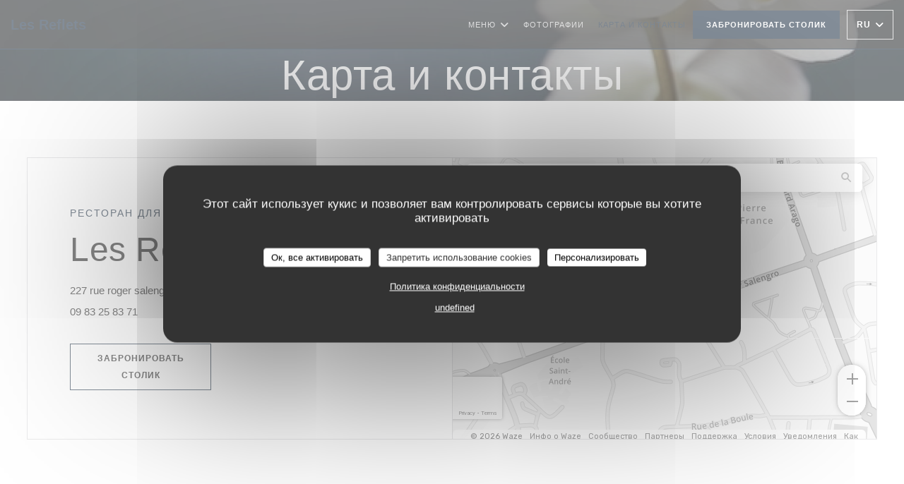

--- FILE ---
content_type: text/html; charset=UTF-8
request_url: https://www.restaurantlesreflets.fr/ru/address-contact/?3=
body_size: 17204
content:
<!DOCTYPE html>
<!--[if lt IE 7]>      <html class="no-js lt-ie9 lt-ie8 lt-ie7" lang="ru"> <![endif]-->
<!--[if IE 7]>         <html class="no-js lt-ie9 lt-ie8" lang="ru"> <![endif]-->
<!--[if IE 8]>         <html class="no-js lt-ie9" lang="ru"> <![endif]-->
<!--[if gt IE 8]><!--> <html class="no-js" lang="ru"> <!--<![endif]-->

<head>
	<!-- Meta -->
	<meta charset="utf-8">
	<meta http-equiv="X-UA-Compatible" content="IE=edge" />
	<meta name="viewport" content="width=device-width, initial-scale=1">
	<title>Контакт и информация / La Roche sur Yon / Les
Reflets</title>

	<!-- Includes -->
	<meta name="description" content="Свяжитесь с нами, чтобы узнать, как
добраться до нашего ресторана..." />



<link rel="canonical" href="https://www.restaurantlesreflets.fr/ru/address-contact/" />

<!-- Facebook Like and Google -->
<meta property="og:title" content="Контакт и информация / La Roche sur Yon / Les
Reflets " />
<meta property="og:type" content="website" />
<meta property="og:url" content="http://www.restaurantlesreflets.fr/ru/address-contact/?3=" />
<meta property="og:image" content="https://ugc.zenchef.com/3/4/9/6/3/0/1/5/0/4/0/5/5/1714061781_106/049016dc7c2dab89547467b524c705a3.website.jpg" />
<meta property="og:site_name" content="Zenchef" />
<meta property="fb:admins" content="685299127" />
<meta property="place:location:latitude" content="46.6649635" />
<meta property="place:location:longitude" content="-1.4496063" />
<meta property="og:description" content="Свяжитесь с нами, чтобы узнать, как
добраться до нашего ресторана..." />



<script>
	window.restaurantId = 349630;
	window.lang = "ru";
	window.API_URL = "//api.zenchef.com/api/v1/";
</script>

	<link rel="alternate" hreflang="x-default" href="https://www.restaurantlesreflets.fr/address-contact/?3=" />
<link rel="alternate" hreflang="ru" href="https://www.restaurantlesreflets.fr/ru/address-contact/?3=" />
    <link rel="alternate" hreflang="en" href="https://www.restaurantlesreflets.fr/en/address-contact/?3=" />
    <link rel="alternate" hreflang="es" href="https://www.restaurantlesreflets.fr/es/direccion-de-contacto/?3=" />
    <link rel="alternate" hreflang="it" href="https://www.restaurantlesreflets.fr/it/informazioni-contatti/?3=" />
    <link rel="alternate" hreflang="de" href="https://www.restaurantlesreflets.fr/de/kontaktinformationen/?3=" />
    <link rel="alternate" hreflang="fr" href="https://www.restaurantlesreflets.fr/?3=" />
    <link rel="alternate" hreflang="pt" href="https://www.restaurantlesreflets.fr/pt/endereco-contacto/?3=" />
    <link rel="alternate" hreflang="cs" href="https://www.restaurantlesreflets.fr/cs/adresa-kontakt/?3=" />
    <link rel="alternate" hreflang="ja" href="https://www.restaurantlesreflets.fr/ja/address-contact/?3=" />
    <link rel="alternate" hreflang="zh" href="https://www.restaurantlesreflets.fr/zh/address-contact/?3=" />
    <link rel="alternate" hreflang="nl" href="https://www.restaurantlesreflets.fr/nl/adres-contact/?3=" />
    <link rel="alternate" hreflang="el" href="https://www.restaurantlesreflets.fr/el/address-contact/?3=" />
	<link rel="shortcut icon" href="https://ugc.zenchef.com/uploaded-files/349630/logo/V0JLssJpsaJG0yIxklbtlG1KWkYjppsMupLgyJTm.thumb.jpg" />
	<!-- Preconnect to CDNs for faster resource loading -->
	<link rel="preconnect" href="https://cdnjs.cloudflare.com" crossorigin>
	<link rel="preconnect" href="https://fonts.googleapis.com" crossorigin>
	<link rel="preconnect" href="https://fonts.gstatic.com" crossorigin>

	<!-- Google Web Fonts -->
	
<noscript>
  <style>
    /* Ensure fonts load in browsers with JavaScript disabled */
    [media='print'].font-fallback {
      media: all !important;
    }
  </style>
</noscript>
	<!-- Critical CSS Inline -->
	<style>
		/* Critical styles for above-the-fold content */
		body {margin: 0;}
        		.container {width: 100%; max-width: 1200px; margin: 0 auto;}
        	</style>

	<!-- Critical CSS -->
	<link rel="stylesheet" href="/css/globals/normalize.css">
	<link rel="stylesheet" href="/css/globals/accessibility.css">
	<link rel="stylesheet" href="/css/globals/17/091d33/arial/arial/style.css">

	<!-- Non-critical CSS -->
	<link rel="stylesheet" href="//cdnjs.cloudflare.com/ajax/libs/fancybox/3.5.7/jquery.fancybox.min.css" media="print" onload="this.media='all'">
	<link rel="stylesheet" href="/css/globals/backdrop.css" media="print" onload="this.media='all'">
	<link rel="stylesheet" href="/css/globals/shift-away-subtle.css" media="print" onload="this.media='all'">
	<link rel="stylesheet" href="/css/globals/icomoon.css" media="print" onload="this.media='all'">
	<link rel="stylesheet" href="/css/globals/fontawesome.css" media="print" onload="this.media='all'">
					<link rel="stylesheet" href="/css/css_17/base.css" media="print" onload="this.media='all'">	<link rel="stylesheet" href="/css/globals/17/091d33/arial/arial/nav.css" media="print" onload="this.media='all'">
	<link rel="stylesheet" href="/css/globals/17/091d33/arial/arial/menus.css" media="print" onload="this.media='all'">
	<link rel="stylesheet" href="/css/css_17/091d33/arial/arial/main.css?v=23" media="print" onload="this.media='all'">

	<!-- Fallback for browsers without JS -->
	<noscript>
		<link rel="stylesheet" href="//cdnjs.cloudflare.com/ajax/libs/fancybox/3.5.7/jquery.fancybox.min.css">
		<link rel="stylesheet" href="/css/globals/backdrop.css">
		<link rel="stylesheet" href="/css/globals/shift-away-subtle.css">
		<link rel="stylesheet" href="/css/globals/icomoon.css">
		<link rel="stylesheet" href="/css/globals/fontawesome.css">
		<link rel="stylesheet" href="/css/globals/17/091d33/arial/arial/nav.css">
		<link rel="stylesheet" href="/css/globals/17/091d33/arial/arial/menus.css">
		<link rel="stylesheet" href="/css/css_17/091d33/arial/arial/main.css?v=23">
	</noscript>

	<style>
  </style>


	<!-- Widget URL -->
	<script>
		var hasNewBookingWidget = 1;
	</script>
</head>

<body id="top" class="current-page-contact">
	<a href="#main-content" class="skip-link sr-only-focusable">Перейти к основному содержанию</a>

<!-- •••••••••••••••••••••••••••
  Header
••••••••••••••••••••••••••••• -->


	<nav class="nav  s-header" role="navigation" aria-label="Основная навигация">
	<div class="homelink">
			<a class="no-logo" href="/ru/?3=" title="Главная Les Reflets">	
			Les Reflets		</a>
	</div>
	<div class="nav-items-wrap header-nav">
		<ul class="nav__items">
	<!-- Menu -->
			<li class="nav__item dropdown-wrap nav__item--menus">
			<a title="Меню" href="/ru/menus/?3=">Меню <i class="fa fa-angle-down"></i></a>
			<ul class="dropdown">
									<li>
						<a href="/ru/menus/?3=#menu-449286">Expérience...</a>
					</li>
									<li>
						<a href="/ru/menus/?3=#menu-462994">Résonance...</a>
					</li>
									<li>
						<a href="/ru/menus/?3=#menu-462995">L'Harmonie des Vins</a>
					</li>
									<li>
						<a href="/ru/menus/?3=#menu-430694">Carte Cadeau</a>
					</li>
									<li>
						<a href="/ru/menus/?3=#menu-446990">Apéritifs & Cocktails</a>
					</li>
									<li>
						<a href="/ru/menus/?3=#menu-443277">La table du Chef</a>
					</li>
									<li>
						<a href="/ru/menus/?3=#menu-464229">L'Effet Mère</a>
					</li>
							</ul>
		</li>
	
	<!-- Gallery -->
			<li class="nav__item nav__item--gallery">
			<a title="Фотографии" href="/ru/photos/?3=">Фотографии</a>
		</li>
	
	
	<!-- Reviews -->
	
	<!-- Events -->
	
	<!-- Press -->
	
	<!-- Restaurants -->
	
	<!-- Custom page -->
				
	<!-- Custom link -->
	
	<!-- Custom button -->
	
	<!-- Contact -->
	<li class="nav__item nav__item--contact">
		<a title="Карта и контакты" href="/ru/address-contact/?3=">Карта и контакты</a>
	</li>

	<!-- Language -->
	
	<!-- Buttons -->
	</ul>

		<div class="nav__buttons">
			<!-- Buttons -->
			<div class="buttons-wrap-header">
							<a
			class="btn btn--std btn--booking iframe--widget"
            data-zc-action="open">
						Забронировать столик					</a>
	
				</div>

			<!-- Language -->
			<div class="dropdown-wrap drodown-wrap--lang btn btn--white">
	<span>
				RU		<i class="fa fa-angle-down"></i>
	</span>
	<ul class="dropdown">
					<li class="lang lang-en">
				<a href="/en/address-contact/?3=">
					<img src="/img/flags/topbar-en.png" class="flag flag-en" alt="en" width="16" height="11">					EN				</a>
			</li>
					<li class="lang lang-es">
				<a href="/es/direccion-de-contacto/?3=">
					<img src="/img/flags/topbar-es.png" class="flag flag-es" alt="es" width="16" height="11">					ES				</a>
			</li>
					<li class="lang lang-it">
				<a href="/it/informazioni-contatti/?3=">
					<img src="/img/flags/topbar-it.png" class="flag flag-it" alt="it" width="16" height="11">					IT				</a>
			</li>
					<li class="lang lang-de">
				<a href="/de/kontaktinformationen/?3=">
					<img src="/img/flags/topbar-de.png" class="flag flag-de" alt="de" width="16" height="11">					DE				</a>
			</li>
					<li class="lang lang-fr">
				<a href="/informations-contact/?3=">
					<img src="/img/flags/topbar-fr.png" class="flag flag-fr" alt="fr" width="16" height="11">					FR				</a>
			</li>
					<li class="lang lang-pt">
				<a href="/pt/endereco-contacto/?3=">
					<img src="/img/flags/topbar-pt.png" class="flag flag-pt" alt="pt" width="16" height="11">					PT				</a>
			</li>
					<li class="lang lang-cs">
				<a href="/cs/adresa-kontakt/?3=">
					<img src="/img/flags/topbar-cs.png" class="flag flag-cs" alt="cs" width="16" height="11">					CS				</a>
			</li>
					<li class="lang lang-ja">
				<a href="/ja/address-contact/?3=">
					<img src="/img/flags/topbar-ja.png" class="flag flag-ja" alt="ja" width="16" height="11">					JA				</a>
			</li>
					<li class="lang lang-zh">
				<a href="/zh/address-contact/?3=">
					<img src="/img/flags/topbar-zh.png" class="flag flag-zh" alt="zh" width="16" height="11">					ZH				</a>
			</li>
					<li class="lang lang-nl">
				<a href="/nl/adres-contact/?3=">
					<img src="/img/flags/topbar-nl.png" class="flag flag-nl" alt="nl" width="16" height="11">					NL				</a>
			</li>
					<li class="lang lang-el">
				<a href="/el/address-contact/?3=">
					<img src="/img/flags/topbar-el.png" class="flag flag-el" alt="el" width="16" height="11">					EL				</a>
			</li>
			</ul>
</div>

			<!-- Toggle Menu -->
			<div class="burger-button" onclick="display_burger_menu()" role="button" tabindex="0" aria-label="Открыть/закрыть меню" aria-expanded="false" aria-controls="burger-menu">
				<span class="burger-button__item"></span>
				<span class="burger-button__item"></span>
				<span class="burger-button__item"></span>
			</div>
		</div>
	</div>
</nav>

<!-- Burger Menu -->
<div class="burger-menu " id="burger-menu" role="dialog" aria-modal="true" aria-label="Основная навигация">
	<div class="burger-menu-items-wrap">
		<ul class="burger-menu__items">
			<!-- Menu -->
							<li class="burger-menu__item burger-menu__item--menus dropdown-wrap">
					<span>
						<a class="burger-menu__dropdown-link" title="Меню" href="/ru/menus/?3=">Меню</a>
						<i class="fa fa-angle-down" onclick="display_burger_dropdown(this)" role="button" tabindex="0" aria-label="Развернуть подменю" aria-expanded="false"></i>
					</span>
					<ul class="dropdown">
													<li>
								<a onclick="remove_burger_menu()" href="/ru/menus/?3=#menu-449286">Expérience...</a>
							</li>
													<li>
								<a onclick="remove_burger_menu()" href="/ru/menus/?3=#menu-462994">Résonance...</a>
							</li>
													<li>
								<a onclick="remove_burger_menu()" href="/ru/menus/?3=#menu-462995">L'Harmonie des Vins</a>
							</li>
													<li>
								<a onclick="remove_burger_menu()" href="/ru/menus/?3=#menu-430694">Carte Cadeau</a>
							</li>
													<li>
								<a onclick="remove_burger_menu()" href="/ru/menus/?3=#menu-446990">Apéritifs & Cocktails</a>
							</li>
													<li>
								<a onclick="remove_burger_menu()" href="/ru/menus/?3=#menu-443277">La table du Chef</a>
							</li>
													<li>
								<a onclick="remove_burger_menu()" href="/ru/menus/?3=#menu-464229">L'Effet Mère</a>
							</li>
											</ul>
				</li>
			
			<!-- Gallery -->
							<li class="burger-menu__item burger-menu__item--gallery">
					<a title="Фотографии" href="/ru/photos/?3=">Фотографии</a>
				</li>
			
			
			<!-- Reviews -->
			
			<!-- Events -->
			
			<!-- Press -->
			
			<!-- Restaurants -->
			
			<!-- Custom page -->
										
			<!-- Custom link -->
			
			<!-- Custom button -->
			
			<!-- Contact -->
			<li class="burger-menu__item burger-menu__item--contact">
				<a title="Карта и контакты" href="/ru/address-contact/?3=">Карта и контакты</a>
			</li>
		</ul>

		<!-- Buttons -->
		<div class="buttons-wrap-header">
						<a
			class="btn btn--std btn--booking iframe--widget"
            data-zc-action="open">
						Забронировать столик					</a>
	
			</div>

		<!-- Language -->
		<ul class="language-list">
			<li class="lang lang-en">
					<a class="btn-circle btn--small btn--ghost" href="/en/address-contact/?3=">
				EN			</a>
				</li>
			<li class="lang lang-es">
					<a class="btn-circle btn--small btn--ghost" href="/es/direccion-de-contacto/?3=">
				ES			</a>
				</li>
			<li class="lang lang-it">
					<a class="btn-circle btn--small btn--ghost" href="/it/informazioni-contatti/?3=">
				IT			</a>
				</li>
			<li class="lang lang-de">
					<a class="btn-circle btn--small btn--ghost" href="/de/kontaktinformationen/?3=">
				DE			</a>
				</li>
			<li class="lang lang-fr">
					<a class="btn-circle btn--small btn--ghost" href="/informations-contact/?3=">
				FR			</a>
				</li>
			<li class="lang lang-pt">
					<a class="btn-circle btn--small btn--ghost" href="/pt/endereco-contacto/?3=">
				PT			</a>
				</li>
			<li class="lang lang-cs">
					<a class="btn-circle btn--small btn--ghost" href="/cs/adresa-kontakt/?3=">
				CS			</a>
				</li>
			<li class="lang lang-ja">
					<a class="btn-circle btn--small btn--ghost" href="/ja/address-contact/?3=">
				JA			</a>
				</li>
			<li class="lang lang-zh">
					<a class="btn-circle btn--small btn--ghost" href="/zh/address-contact/?3=">
				ZH			</a>
				</li>
			<li class="lang lang-nl">
					<a class="btn-circle btn--small btn--ghost" href="/nl/adres-contact/?3=">
				NL			</a>
				</li>
			<li class="lang lang-el">
					<a class="btn-circle btn--small btn--ghost" href="/el/address-contact/?3=">
				EL			</a>
				</li>
	</ul>

		<!-- Social media -->
			</div>
</div>
<div class="page-header page-header--single page-hero" style="background-image:url(https://www.restaurantlesreflets.fr/i/les-reflets/3/4/9/6/3/0/1/5/0/4/0/5/5/1742146092_323/a586c5a5882d72285be9ba36edd38eb4.small_original.jpg)">
	<div class="row page-header__content narrow">
		<article class="col-full">
			<h1 class="page-header__title">Карта и контакты</h1>
		</article>
	</div>
	
	<!-- Social media -->
		
	<!-- <a href="#works" class="scroll-down scroll-link smoothscroll"></a> -->
</div>
	<section id="works" class="s--contact s-works target-section">
		<div class="row wide">
			<div class="contact-wrap">
				<div class="contact-item">
					<h3 class="contact-title">Ресторан для гурманов</h3>
					<h1 class="contact-title">Les Reflets</h1>
					<a class="restaurant-address" href="https://www.google.com/maps/dir/?api=1&destination=Les+Reflets+227+rue+roger+salengro++85000+La+Roche+sur+Yon+fr" target="_blank" rel="noreferer,noopener">
	227 rue roger salengro		85000 La Roche sur Yon	<span class="sr-only"> ((открывается в новом окне))</span>
</a>
					<a class="restaurant-phone" href="tel:0983258371">09 83 25 83 71</a>								<a
			class="btn btn--light btn--booking iframe--widget"
            data-zc-action="open">
						Забронировать столик					</a>
	
					</div>
				<div class="map-wrap contact-item contact-item--map">
					<iframe src="https://embed.waze.com/ru/iframe?zoom=16&lat=46.6649635&lon=-1.4496063&pin=1&desc=1" width="100" style="border:0; width:100%;" allowfullscreen></iframe>
				</div>
			</div>
		</div>
	</section>

   <section class="s--contact-form s-contact-page">
		<div class="row narrow section-intro-base">
			<div class="col-full text-center">
				<h1>Связь с нами</h1>
				<p class="separator-center-light-top-2 contact-form">Вы хотите связаться с нами? <br />
Заполните форму ниже!</p>
			</div>
		</div>

		<div class="row narrow">
			<div class="col-twelve tab-full contact__form">
				<form name="contact-form" class="form" id="contact-form" action="#" novalidate="novalidate">
	<input type="hidden" name="restaurant_public_id" id="restaurant_public_id" value="rpid_CES2KXER">
	<input type="hidden" name="lang" id="lang" value="ru">
	<input type="hidden" name="token" id="token" value="15538530718799d1f0da64487f43177a">

	<div class="input--small">
		<input type="text" name="firstname" id="firstname" value="" placeholder="Имя *" aria-label="Имя" autocomplete="given-name" required="required" aria-required="true" title="Это поле не может быть пустым">
	</div>

	<div class="input--small">
		<input type="text" name="lastname" id="lastname" value="" placeholder="Фамилия *" aria-label="Фамилия" autocomplete="family-name" required="required" aria-required="true" title="Это поле не может быть пустым">
	</div>

	<div class="input--small">
		<input type="email" name="email" id="email" value="" placeholder="Адрес вашей электронной почты *" aria-label="Адрес вашей электронной почты" autocomplete="email" required="required" aria-required="true" title="Это поле не может быть пустым" data-msg-email="Пожалуйста, введите корректный адрес электронной почты">
	</div>

	<div class="input--small">
		<input type="text" name="phone" id="phone" value="" placeholder="Номер телефона *" aria-label="Номер телефона" autocomplete="tel" required="required" aria-required="true" title="Это поле не может быть пустым">
	</div>

	<div class="input--full">
		<textarea name="message" id="message" placeholder="Сообщение" aria-label="Сообщение" rows="6"></textarea>
	</div>
        <div class="input--full" style="font-size:10px !important;">
        In accordance with data protection regulations, you have the right to opt out of marketing communications. UK residents can register with the Telephone Preference Service at <a href="https://www.tpsonline.org.uk" target="_blank" rel="noopener noreferrer">tpsonline.org.uk</a>. US residents can register at <a href="https://www.donotcall.gov" target="_blank" rel="noopener noreferrer">donotcall.gov</a>. For more information about how we process your data, please see our <a href="/ru/politika-konfidentsialnosti/?3=" target="_blank">privacy policy</a>.    </div>
    
	<input class="btn btn--std input--full" type="submit" id="send" value="Отправить">

	<div class="step2 hidden">
		<strong>Спасибо! </strong> Мы получили Ваше сообщение. Мы свяжемся с вами как можно скорее.<br> Для любого запроса на бронирование, нажмите непосредственно на кнопку Забронировать.	</div>
</form>
			</div>
		</div>
	</section>

	<section class="s--useful-infos_access s-works section-colored-light">
		<div class="row wide section-intro">
			<h3 class="home-title">Les Reflets <span></span> Ресторан для гурманов <span></span> La Roche sur Yon</h3>
			<h1>Общая информация</h1>
		</div>

		<div class="useful-infos-wrap row wide section-intro">
							<div class="global-infos">
					
	<div class="useful-infos  ">
					<div class="useful-infos__item">
				<h4>Кухня</h4>
				<p>современный</p>
			</div>
		
					<div class="useful-infos__item">
				<h4>Тип заведения</h4>
				<p>Ресторан для гурманов</p>
			</div>
		
					<div class="useful-infos__item">
				<h4>Услуги</h4>
				<p>Животные не принимаются, Кондиционер, Доступ для инвалидов</p>
			</div>
		
					<div class="useful-infos__item">
				<h4>Способы оплаты</h4>
				<p>Mobile payment, Paiement Sans Contact, Eurocard / Mastercard, Денежные средства, виза, проверки, Дебетовая карточка</p>
			</div>
			</div>
				</div>
					</div>

		<div class="access-wrap row wide section-intro">
							<div class="col-eight tab-full left">
					<h3 class="separator">Доступ</h3>
						<div class="access  ">
		
		
					<div class="access__item">
				<h4>Сеть проката велосипедов Velib'</h4>
				<p>Vélo électrique impulsyon et trottinette électrique</p>
			</div>
		
		
					<div class="access__item">
				<h4>Парковка</h4>
				<p>à proximité gratuit</p>
			</div>
			</div>
				</div>
			
			<div class="col-four tab-full right">
				<div class="map-wrap ">
	<div class="wazeembed" 
		data-url="https://embed.waze.com/ru/iframe?zoom=16&lat=46.6649635&lon=-1.4496063&pin=1" 
		data-width="100%" 
		data-height="400"
		style="width: 100%; height: 400px;"
		title="Waze Map"></div>
</div>
			</div>
		</div>
	</section>

			<section class="s--opening-hours s-works section-colored-light">
			<div class="row wide section-intro">
				<div class="col-four tab-full left">
					<h3 class="home-title secondary-title separator">
						<span class="opening-title">Часы работы</span>
						<span class="restaurant-name">Les Reflets</span>
					</h3>
				</div>

				<div class="opening-hours-wrap col-eight tab-full right day-wrap-schedule">
					
	<div class="opening-hours-wrap">
		<div class="opening-hours flex-wrap flex-wrap--center">
							<div class="day-wrap">
					<h4 class="day">
						<span>П�</span> - <span>В�</span>					</h4>
					<p class="hours">
						Закрыто					</p>
				</div>
							<div class="day-wrap">
					<h4 class="day">
						<span>С�</span> - <span>Ч�</span>					</h4>
					<p class="hours">
						19:30 - 20:30 *					</p>
				</div>
							<div class="day-wrap">
					<h4 class="day">
						<span>П�</span> - <span>С�</span>					</h4>
					<p class="hours">
						19:30 - 21:00 *					</p>
				</div>
							<div class="day-wrap">
					<h4 class="day">
						Воскресенье					</h4>
					<p class="hours">
						12:30 - 14:00 *					</p>
				</div>
					</div>
					<p class="bookings_only">* Только бронирование</p>
			</div>

<!-- <div class="opening-hours ">
							<div class="day-wrap day1">
					<h4 class="day">Понедельник</h4>
											<p class="hours hours--closed"><i class="fa fa-lock"></i> закрыто</p>
									</div>
						<div class="day-wrap day2">
					<h4 class="day">Вторник</h4>
											<p class="hours hours--closed"><i class="fa fa-lock"></i> закрыто</p>
									</div>
						<div class="day-wrap day3">
					<h4 class="day">Среда</h4>
											<p class="hours">19:30 - 20:30</p>
									</div>
						<div class="day-wrap day4">
					<h4 class="day">Четверг</h4>
											<p class="hours">19:30 - 20:30</p>
									</div>
						<div class="day-wrap day5">
					<h4 class="day">Пятница</h4>
											<p class="hours">19:30 - 21:00</p>
									</div>
						<div class="day-wrap day6">
					<h4 class="day">Суббота</h4>
											<p class="hours">19:30 - 21:00</p>
									</div>
						<div class="day-wrap day0">
					<h4 class="day">Воскресенье</h4>
											<p class="hours">12:30 - 14:00</p>
									</div>
			</div>
	<p class="bookings_only">* Только бронирование</p>
 -->
				</div>
			</div>
		</section>
	
	<section class="s-works section-footer-block" style="background-image:url(https://www.restaurantlesreflets.fr/i/les-reflets/3/4/9/6/3/0/1/5/0/4/0/5/5/1742146092_323/a586c5a5882d72285be9ba36edd38eb4.small_original.jpg)">
		<div class="row wide section-intro ">
			<div class="col-three tab-full left footer-block">
				<h3 class="separator-light">Место</h3>
				<p class="text-light">
				    <a class="restaurant-address" href="https://www.google.com/maps/dir/?api=1&destination=Les+Reflets+227+rue+roger+salengro++85000+La+Roche+sur+Yon+fr" target="_blank" rel="noreferer,noopener">
	227 rue roger salengro		85000 La Roche sur Yon	<span class="sr-only"> ((открывается в новом окне))</span>
</a>
                    <br>
				    <a class="restaurant-phone" href="tel:0983258371">09 83 25 83 71</a>                    <br>
                    				</p>
			</div>

			<div class="social-media_newsletter-wrap col-three tab-full left footer-block">
				<h3 class="separator-light">Присоединяйтесь к нам</h3>

				<!-- Social media -->
				
				<!--Newsletter-->
				<a data-fancybox data-type="iframe" href="//nl.zenchef.com/optin-form.php?rpid=rpid_CES2KXER&lang=ru" class="btn btn--std btn--newsletter" rel="noreferer,noopener" target="_blank">
		Новостная рассылка	</a>
			</div>

			<!-- Booking's button -->
			<div class="col-three tab-full left footer-block">
				<h3 class="separator-light">Бронирование</h3>
							<a
			class="btn btn--std btn--booking iframe--widget"
            data-zc-action="open">
						Забронировать столик					</a>
	
				</div>

			<!-- Rewards -->
							<div class="col-three tab-full left footer-block">
						<div class="rewards-wrap">
		
					<div class="reward tippy" data-tippy-content="Fait Maison">
				<img src="/img/rewards/reward_fait-maison.png" alt="Fait maison"/>
			</div>
		
				
		
		
		
		
		
		
		
					<div class="reward tippy" data-tippy-content="Étoilé Michelin">
				<img src="/img/rewards/reward_michelin-01.png" alt="Étoilé Michelin"/>
			</div>
		
		<!--  -->
	</div>
				</div>
					</div>
	</section>

	<!--2nd Footer Section-->
	<footer>
		<div class="footer__text">
			<p class="footer__copyright">
	&copy; 2026 Les Reflets — Веб-страница ресторана создана 	<a href="https://www.zenchef.com/" rel="noopener" target="_blank" class="zcf-link">Zenchef<span class="sr-only"> ((открывается в новом окне))</span></a>
</p>
			<p class="footer__links">
    	<a class="separator-tiny" href="/ru/yuridicheskaya-informatsiya/?3=" rel="nofollow" target="_blank">Предупреждение об отказе от ответственности<span class="sr-only"> ((открывается в новом окне))</span></a>
	<a class="separator-tiny" href="https://bookings.zenchef.com/gtc?rid=349630&host=www.restaurantlesreflets.fr" rel="nofollow" target="_blank">УСЛОВИЯ ИСПОЛЬЗОВАНИЯ<span class="sr-only"> ((открывается в новом окне))</span></a>
	<a class="separator-tiny" href="/ru/politika-konfidentsialnosti/?3=" rel="nofollow" target="_blank">Политика защиты персональных данных<span class="sr-only"> ((открывается в новом окне))</span></a>
	<a class="separator-tiny" href="/ru/cookie-policy/?3=" rel="nofollow" target="_blank">Политика печенье<span class="sr-only"> ((открывается в новом окне))</span></a>
</p>
		</div>

		<div class="go-top">
			<a class="smoothscroll" title="Back to Top" href="#top"><i class="fas fa-long-arrow-alt-up"></i></a>
		</div>
	</footer>

	<div id="preloader">
		<div id="loader"></div>
	</div>

	<!-- Loader -->
<div class="loader-wrap loader-wrap--dark">
	<div class="loader">
		<div class="homelink">
			<a class="no-logo" href="/ru/?3=" title="Главная Les Reflets">	
			Les Reflets		</a>
	</div>	</div>
</div>
<!-- JS -->
<script>
	var template = '17';
	var templateIdForWidget = '17';
</script>
<script src="//ajax.googleapis.com/ajax/libs/jquery/3.4.1/jquery.min.js"></script>
<script src="/js/libs/jquery.form.js?v=23"></script>
<script src="/js/libs/jquery.validate.js?v=23"></script>
<script src="/js/libs/jquery.validate.ajax.js?v=23"></script>
<!-- <script src="/js/libs/modernizr-3.6.0.min.js?v=23"></script> -->
<script src="//cdnjs.cloudflare.com/ajax/libs/fancybox/3.5.7/jquery.fancybox.min.js"></script>
<script src="/js/libs/popper.min.js?v=23"></script>
<script src="/js/libs/tippy-bundle.iife.min.js?v=23"></script>

<script src="/js/globals/script.js?v=23"></script>
<script src="/js/globals/getRestoIdKonamiCode.js?v=23"></script>

	<script src="/js/js_17/main.js?v=23"></script>



	<script src="/js/js_17/pace.min.js?v=23"></script>
	<script src="/js/js_17/plugins.js?v=23"></script>

<!-- Includes -->
<div id="modal-contact" class="modal" style="display: none; max-width: 500px;">
	<h3>Вы хотите связаться с нами? <br />
Заполните форму ниже!</h3>
	<form name="contact-form" class="form" id="contact-form" action="#" novalidate="novalidate">
	<input type="hidden" name="restaurant_public_id" id="restaurant_public_id" value="rpid_CES2KXER">
	<input type="hidden" name="lang" id="lang" value="ru">
	<input type="hidden" name="token" id="token" value="15538530718799d1f0da64487f43177a">

	<div class="input--small">
		<input type="text" name="firstname" id="firstname" value="" placeholder="Имя *" aria-label="Имя" autocomplete="given-name" required="required" aria-required="true" title="Это поле не может быть пустым">
	</div>

	<div class="input--small">
		<input type="text" name="lastname" id="lastname" value="" placeholder="Фамилия *" aria-label="Фамилия" autocomplete="family-name" required="required" aria-required="true" title="Это поле не может быть пустым">
	</div>

	<div class="input--small">
		<input type="email" name="email" id="email" value="" placeholder="Адрес вашей электронной почты *" aria-label="Адрес вашей электронной почты" autocomplete="email" required="required" aria-required="true" title="Это поле не может быть пустым" data-msg-email="Пожалуйста, введите корректный адрес электронной почты">
	</div>

	<div class="input--small">
		<input type="text" name="phone" id="phone" value="" placeholder="Номер телефона *" aria-label="Номер телефона" autocomplete="tel" required="required" aria-required="true" title="Это поле не может быть пустым">
	</div>

	<div class="input--full">
		<textarea name="message" id="message" placeholder="Сообщение" aria-label="Сообщение" rows="6"></textarea>
	</div>
        <div class="input--full" style="font-size:10px !important;">
        In accordance with data protection regulations, you have the right to opt out of marketing communications. UK residents can register with the Telephone Preference Service at <a href="https://www.tpsonline.org.uk" target="_blank" rel="noopener noreferrer">tpsonline.org.uk</a>. US residents can register at <a href="https://www.donotcall.gov" target="_blank" rel="noopener noreferrer">donotcall.gov</a>. For more information about how we process your data, please see our <a href="/ru/politika-konfidentsialnosti/?3=" target="_blank">privacy policy</a>.    </div>
    
	<input class="btn btn--std input--full" type="submit" id="send" value="Отправить">

	<div class="step2 hidden">
		<strong>Спасибо! </strong> Мы получили Ваше сообщение. Мы свяжемся с вами как можно скорее.<br> Для любого запроса на бронирование, нажмите непосредственно на кнопку Забронировать.	</div>
</form>
</div>    <script id="restaurantJsonLd" type="application/ld+json">
{
    "@context":"https://schema.googleapis.com"
    ,"@type":"Restaurant"
    ,"@id":"https://www.restaurantlesreflets.fr"
    ,"image":"https://ugc.zenchef.com/3/4/9/6/3/0/1/5/0/4/0/5/5/1714061781_106/049016dc7c2dab89547467b524c705a3.website.jpg"
    ,"name":"Les Reflets"
    ,"address":{
        "@type":"PostalAddress",
        "addressLocality":"La Roche sur Yon",
        "postalCode":"85000",
        "streetAddress":"227 rue roger salengro",
        "addressCountry":"FR",
        "addressRegion":"La Roche sur Yon"
    }
    ,"priceRange":"€€€€€"
    ,"servesCuisine":["\u0441\u043e\u0432\u0440\u0435\u043c\u0435\u043d\u043d\u044b\u0439"]    ,"telephone":"0983258371"
    ,"url":"https://www.restaurantlesreflets.fr"
    ,"geo":{
        "@type":"GeoCoordinates",
        "latitude":"46.6649635",
        "longitude":"-1.4496063"
    }
        ,"logo":"https://ugc.zenchef.com/3/4/9/6/3/0/1/5/0/4/0/5/5/1714061781_106/049016dc7c2dab89547467b524c705a3.website.jpg"
    
        ,"potentialAction":[
    {
        "@type":"ReserveAction",
        "target":{
            "@type":"EntryPoint",
            "urlTemplate":"https://www.restaurantlesreflets.fr/ru/zakazat-stolik/?lang=ru&3=&rid=349630",
            "inLanguage":"ru",
            "actionPlatform":[
                "http://schema.org/MobileWebPlatform",
                "http://schema.org/DesktopWebPlatform",
                "http://schema.org/IOSPlatform",
                "http://schema.org/AndroidPlatform"
            ]
        },
        "result":{
            "@type":"FoodEstablishmentReservation",
            "name":"Забронировать столик"
        }
    }
    ]
    
    
        ,"acceptsReservations" : "yes"
    
    ,"hasMenu":"https://www.restaurantlesreflets.fr/ru/menus/"

    
    
        ,"hasMap":"https://www.google.com/maps/dir/?api=1&destination=Les+Reflets+227+rue+roger+salengro++85000+La+Roche+sur+Yon+fr"
    
        ,"openingHoursSpecification":[
        
                    {
                        "@type":"OpeningHoursSpecification",
                        "dayOfWeek":[
                            "Monday"
                        ],
                        "opens":"12:00",
                        "closes":"22:00"
                    }
                    , 
                    {
                        "@type":"OpeningHoursSpecification",
                        "dayOfWeek":[
                            "Tuesday"
                        ],
                        "opens":"12:00",
                        "closes":"14:00"
                    }
                    , 
                    {
                        "@type":"OpeningHoursSpecification",
                        "dayOfWeek":[
                            "Wednesday"
                        ],
                        "opens":"19:30",
                        "closes":"20:30"
                    }
                    , 
                    {
                        "@type":"OpeningHoursSpecification",
                        "dayOfWeek":[
                            "Thursday"
                        ],
                        "opens":"19:30",
                        "closes":"20:30"
                    }
                    , 
                    {
                        "@type":"OpeningHoursSpecification",
                        "dayOfWeek":[
                            "Friday"
                        ],
                        "opens":"19:30",
                        "closes":"21:00"
                    }
                    , 
                    {
                        "@type":"OpeningHoursSpecification",
                        "dayOfWeek":[
                            "Saturday"
                        ],
                        "opens":"19:30",
                        "closes":"21:00"
                    }
                    , 
                    {
                        "@type":"OpeningHoursSpecification",
                        "dayOfWeek":[
                            "Sunday"
                        ],
                        "opens":"12:30",
                        "closes":"14:00"
                    }
                        ]
	
                ,"award": ""
            
    
    
    }
</script><script src="/js/libs/tarteaucitron/tarteaucitron.js?v=3"></script>
<style>
    /* Hide tarteaucitron button icons */
    #tarteaucitronRoot .tarteaucitronCheck::before,
    #tarteaucitronRoot .tarteaucitronCross::before,
    #tarteaucitronRoot .tarteaucitronPlus::before {
        display: none !important;
    }
    
    /* Remove text shadow from Allow/Deny buttons */
    #tarteaucitronRoot .tarteaucitronAllow,
    #tarteaucitronRoot .tarteaucitronDeny {
        text-shadow: none !important;
    }
    
    /* Replace icon with Cookies button */
    #tarteaucitronIcon #tarteaucitronManager {
        background: #333;
        border-radius: 4px !important;
        padding: 10px 20px !important;
    }
    
    #tarteaucitronIcon #tarteaucitronManager img {
        display: none !important;
    }
    
    #tarteaucitronIcon #tarteaucitronManager:after {
        content: "🍪";
        color: #fff;
        font-size: 20px !important;
        line-height: 1;
    }
    
    #tarteaucitronIcon #tarteaucitronManager:hover {
        background: #555;
    }
    
    /* Change button colors to neutral (no red/green) */
    #tarteaucitronRoot .tarteaucitronAllow,
    #tarteaucitronRoot .tarteaucitronDeny {
        background-color: #ffffff !important;
        color: #333333 !important;
        border: 1px solid #cccccc !important;
    }
    
    #tarteaucitronRoot .tarteaucitronAllow:hover,
    #tarteaucitronRoot .tarteaucitronDeny:hover {
        background-color: #f5f5f5 !important;
    }
    
    /* Visual feedback for selected state - change background color */
    #tarteaucitronRoot .tarteaucitronIsAllowed .tarteaucitronAllow {
        background-color: #4a90e2 !important;
        color: #ffffff !important;
        border-color: #4a90e2 !important;
    }
    
    #tarteaucitronRoot .tarteaucitronIsDenied .tarteaucitronDeny {
        background-color: #7a7a7a !important;
        color: #ffffff !important;
        border-color: #7a7a7a !important;
    }
    
    /* Reduce font size for disclaimer paragraph */
    #tarteaucitronInfo {
        font-size: 13px !important;
        line-height: 1.4 !important;
    }
    
    /* Also apply neutral colors to Accept All/Deny All buttons */
    #tarteaucitronRoot #tarteaucitronAllAllowed,
    #tarteaucitronRoot #tarteaucitronAllDenied,
    #tarteaucitronRoot .tarteaucitronCTAButton {
        background-color: #ffffff !important;
        color: #333333 !important;
        border: 1px solid #cccccc !important;
    }
    
    #tarteaucitronRoot #tarteaucitronAllAllowed:hover,
    #tarteaucitronRoot #tarteaucitronAllDenied:hover,
    #tarteaucitronRoot .tarteaucitronCTAButton:hover {
        background-color: #f5f5f5 !important;
    }
    
    /* When Accept All is clicked */
    #tarteaucitronRoot #tarteaucitronAllAllowed:active,
    #tarteaucitronRoot #tarteaucitronAllAllowed:focus {
        background-color: #4a90e2 !important;
        color: #ffffff !important;
    }
    
    /* When Deny All is clicked */
    #tarteaucitronRoot #tarteaucitronAllDenied:active,
    #tarteaucitronRoot #tarteaucitronAllDenied:focus {
        background-color: #7a7a7a !important;
        color: #ffffff !important;
    }
    
    /* Style cookie policy and privacy policy as white text links */
    #tarteaucitron #tarteaucitronCookiePolicyUrlDialog,
    #tarteaucitron #tarteaucitronPrivacyUrlDialog {
        background: transparent !important;
        color: #fff !important;
        font-size: 13px !important;
        margin-bottom: 3px !important;
        margin-left: 7px !important;
        padding: 0 !important;
        border: 0 !important;
        border-radius: 0 !important;
        display: inline-block !important;
        line-height: normal !important;
        font-family: inherit !important;
        font-weight: normal !important;
        text-align: center !important;
        vertical-align: baseline !important;
        cursor: pointer !important;
        text-decoration: underline !important;
    }
    
    #tarteaucitron #tarteaucitronCookiePolicyUrlDialog:hover,
    #tarteaucitron #tarteaucitronPrivacyUrlDialog:hover {
        text-decoration: none !important;
    }
    
    /* For the ones in the alert banner */
    #tarteaucitronAlertBig #tarteaucitronCookiePolicyUrl,
    #tarteaucitronAlertBig #tarteaucitronPrivacyUrl {
        background: transparent !important;
        color: #fff !important;
        font-size: 13px !important;
        margin-bottom: 3px !important;
        margin-left: 7px !important;
        padding: 0 !important;
        display: inline-block !important;
        cursor: pointer !important;
        text-decoration: underline !important;
        border: 0 !important;
    }
    
    #tarteaucitronAlertBig #tarteaucitronCookiePolicyUrl:hover,
    #tarteaucitronAlertBig #tarteaucitronPrivacyUrl:hover {
        text-decoration: none !important;
    }
    
    /* Change font size from 16px to 13px for all these buttons */
    #tarteaucitronAlertBig #tarteaucitronCloseAlert,
    #tarteaucitronAlertBig #tarteaucitronPersonalize,
    #tarteaucitronAlertBig #tarteaucitronPersonalize2,
    .tarteaucitronCTAButton,
    #tarteaucitronRoot .tarteaucitronDeny,
    #tarteaucitronRoot .tarteaucitronAllow {
        font-size: 13px !important;
    }
    
    /* Ensure consistent border radius for action buttons only */
    #tarteaucitronAlertBig #tarteaucitronCloseAlert {
        border-radius: 4px !important;
    }
</style>
<script>
    // Define Waze embed service
    tarteaucitron.services = tarteaucitron.services || {};
    tarteaucitron.services.wazeembed = {
        "key": "wazeembed",
        "type": "api",
        "name": "Waze Map (Google)",
        "uri": "https://www.waze.com/legal/privacy",
        "needConsent": true,
        "cookies": ['NID', 'SID', 'HSID', 'APISID', 'SAPISID', '1P_JAR'],
        "js": function () {
            "use strict";
            tarteaucitron.fallback(['wazeembed'], function (x) {
                var frame_title = tarteaucitron.getElemAttr(x, "title") || 'Waze map iframe',
                    width = tarteaucitron.getElemAttr(x, "data-width") || '100%',
                    height = tarteaucitron.getElemAttr(x, "data-height") || '400',
                    url = tarteaucitron.getElemAttr(x, "data-url");

                return '<iframe title="' + frame_title + '" src="' + url + '" width="' + width + '" height="' + height + '" style="border: 0; width: 100%;" allowfullscreen></iframe>';
            });
        },
        "fallback": function () {
            "use strict";
            var id = 'wazeembed';
            tarteaucitron.fallback(['wazeembed'], function (elem) {
                elem.style.width = '100%';
                elem.style.height = '400px';
                return tarteaucitron.engage(id);
            });
        }
    };

    $(document).ready(function() {
        //Facebook
        (tarteaucitron.job = tarteaucitron.job || []).push('facebook');

        //Twitter
        (tarteaucitron.job = tarteaucitron.job || []).push('twitter');

        //Google jsAPI
        (tarteaucitron.job = tarteaucitron.job || []).push('jsapi');
        
        //Waze Maps
        (tarteaucitron.job = tarteaucitron.job || []).push('wazeembed');

        
        
        
        tarteaucitron.init({
            "hashtag": "#tarteaucitron",
            "highPrivacy": true,
            "orientation": "middle",
            "adblocker": false,
            "showAlertSmall": false,
            "cookieslist": true,
            "removeCredit": true,
            "mandatory": true,
            "mandatoryCta": false,
            "iconPosition": "BottomLeft",
            "googleConsentMode": true,
            "showDetailsOnClick": false,
            "privacyUrl": "/ru/politika-konfidentsialnosti/?3=",
            "cookiePolicyUrl": "/ru/cookie-policy/?3=",
        });

    });
</script>
<!-- Zenchef Widget SDK -->
<script>;(function (d, s, id) {const el = d.getElementsByTagName(s)[0]; if (d.getElementById(id) || el.parentNode == null) {return;} var js = d.createElement(s);  js.id = id; js.async = true; js.src = 'https://sdk.zenchef.com/v1/sdk.min.js';  el.parentNode.insertBefore(js, el); })(document, 'script', 'zenchef-sdk')</script>
<div
        class="zc-widget-config"
        data-restaurant="349630"
        data-lang="ru"
></div>
</body>
</html>


--- FILE ---
content_type: text/html; charset=utf-8
request_url: https://embed.waze.com/ru/iframe?zoom=16&lat=46.6649635&lon=-1.4496063&pin=1&desc=1
body_size: 25820
content:
<!DOCTYPE html><html dir="ltr" lang="ru"><head><script type="text/javascript">var novaConfigurationsBootstrap;(()=>{"use strict";var t={961:function(t,r,n){var e=this&&this.__awaiter||function(t,r,n,e){return new(n||(n=Promise))((function(o,i){function a(t){try{c(e.next(t))}catch(t){i(t)}}function s(t){try{c(e.throw(t))}catch(t){i(t)}}function c(t){var r;t.done?o(t.value):(r=t.value,r instanceof n?r:new n((function(t){t(r)}))).then(a,s)}c((e=e.apply(t,r||[])).next())}))};Object.defineProperty(r,"__esModule",{value:!0}),r.fetchConfig=r.FetchError=void 0;const o=n(354);class i extends Error{constructor(t,r){super(r),this.status=t}}r.FetchError=i,r.fetchConfig=function(t,r,n){return window.novaConfiguration=window.novaConfiguration||{promises:{}},!r&&window.novaConfiguration.promises[t]||(window.novaConfiguration.promises[t]=function(t,r){return e(this,void 0,void 0,(function*(){(0,o.initializeVisitorId)();const n=yield fetch(`/api/config/${t}`,{headers:Object.assign({"Content-Type":"application/json"},r)});if(!n.ok){const t=yield n.text();throw new i(n.status,t)}return yield n.json()}))}(t,n)),window.novaConfiguration.promises[t]}},233:(t,r,n)=>{var e;n.r(r),n.d(r,{NIL:()=>M,parse:()=>y,stringify:()=>f,v1:()=>h,v3:()=>j,v4:()=>A,v5:()=>P,validate:()=>s,version:()=>x});var o=new Uint8Array(16);function i(){if(!e&&!(e="undefined"!=typeof crypto&&crypto.getRandomValues&&crypto.getRandomValues.bind(crypto)||"undefined"!=typeof msCrypto&&"function"==typeof msCrypto.getRandomValues&&msCrypto.getRandomValues.bind(msCrypto)))throw new Error("crypto.getRandomValues() not supported. See https://github.com/uuidjs/uuid#getrandomvalues-not-supported");return e(o)}const a=/^(?:[0-9a-f]{8}-[0-9a-f]{4}-[1-5][0-9a-f]{3}-[89ab][0-9a-f]{3}-[0-9a-f]{12}|00000000-0000-0000-0000-000000000000)$/i,s=function(t){return"string"==typeof t&&a.test(t)};for(var c=[],u=0;u<256;++u)c.push((u+256).toString(16).substr(1));const f=function(t){var r=arguments.length>1&&void 0!==arguments[1]?arguments[1]:0,n=(c[t[r+0]]+c[t[r+1]]+c[t[r+2]]+c[t[r+3]]+"-"+c[t[r+4]]+c[t[r+5]]+"-"+c[t[r+6]]+c[t[r+7]]+"-"+c[t[r+8]]+c[t[r+9]]+"-"+c[t[r+10]]+c[t[r+11]]+c[t[r+12]]+c[t[r+13]]+c[t[r+14]]+c[t[r+15]]).toLowerCase();if(!s(n))throw TypeError("Stringified UUID is invalid");return n};var d,v,l=0,p=0;const h=function(t,r,n){var e=r&&n||0,o=r||new Array(16),a=(t=t||{}).node||d,s=void 0!==t.clockseq?t.clockseq:v;if(null==a||null==s){var c=t.random||(t.rng||i)();null==a&&(a=d=[1|c[0],c[1],c[2],c[3],c[4],c[5]]),null==s&&(s=v=16383&(c[6]<<8|c[7]))}var u=void 0!==t.msecs?t.msecs:Date.now(),h=void 0!==t.nsecs?t.nsecs:p+1,y=u-l+(h-p)/1e4;if(y<0&&void 0===t.clockseq&&(s=s+1&16383),(y<0||u>l)&&void 0===t.nsecs&&(h=0),h>=1e4)throw new Error("uuid.v1(): Can't create more than 10M uuids/sec");l=u,p=h,v=s;var g=(1e4*(268435455&(u+=122192928e5))+h)%4294967296;o[e++]=g>>>24&255,o[e++]=g>>>16&255,o[e++]=g>>>8&255,o[e++]=255&g;var w=u/4294967296*1e4&268435455;o[e++]=w>>>8&255,o[e++]=255&w,o[e++]=w>>>24&15|16,o[e++]=w>>>16&255,o[e++]=s>>>8|128,o[e++]=255&s;for(var b=0;b<6;++b)o[e+b]=a[b];return r||f(o)},y=function(t){if(!s(t))throw TypeError("Invalid UUID");var r,n=new Uint8Array(16);return n[0]=(r=parseInt(t.slice(0,8),16))>>>24,n[1]=r>>>16&255,n[2]=r>>>8&255,n[3]=255&r,n[4]=(r=parseInt(t.slice(9,13),16))>>>8,n[5]=255&r,n[6]=(r=parseInt(t.slice(14,18),16))>>>8,n[7]=255&r,n[8]=(r=parseInt(t.slice(19,23),16))>>>8,n[9]=255&r,n[10]=(r=parseInt(t.slice(24,36),16))/1099511627776&255,n[11]=r/4294967296&255,n[12]=r>>>24&255,n[13]=r>>>16&255,n[14]=r>>>8&255,n[15]=255&r,n};function g(t,r,n){function e(t,e,o,i){if("string"==typeof t&&(t=function(t){t=unescape(encodeURIComponent(t));for(var r=[],n=0;n<t.length;++n)r.push(t.charCodeAt(n));return r}(t)),"string"==typeof e&&(e=y(e)),16!==e.length)throw TypeError("Namespace must be array-like (16 iterable integer values, 0-255)");var a=new Uint8Array(16+t.length);if(a.set(e),a.set(t,e.length),(a=n(a))[6]=15&a[6]|r,a[8]=63&a[8]|128,o){i=i||0;for(var s=0;s<16;++s)o[i+s]=a[s];return o}return f(a)}try{e.name=t}catch(t){}return e.DNS="6ba7b810-9dad-11d1-80b4-00c04fd430c8",e.URL="6ba7b811-9dad-11d1-80b4-00c04fd430c8",e}function w(t){return 14+(t+64>>>9<<4)+1}function b(t,r){var n=(65535&t)+(65535&r);return(t>>16)+(r>>16)+(n>>16)<<16|65535&n}function m(t,r,n,e,o,i){return b((a=b(b(r,t),b(e,i)))<<(s=o)|a>>>32-s,n);var a,s}function I(t,r,n,e,o,i,a){return m(r&n|~r&e,t,r,o,i,a)}function C(t,r,n,e,o,i,a){return m(r&e|n&~e,t,r,o,i,a)}function V(t,r,n,e,o,i,a){return m(r^n^e,t,r,o,i,a)}function _(t,r,n,e,o,i,a){return m(n^(r|~e),t,r,o,i,a)}const j=g("v3",48,(function(t){if("string"==typeof t){var r=unescape(encodeURIComponent(t));t=new Uint8Array(r.length);for(var n=0;n<r.length;++n)t[n]=r.charCodeAt(n)}return function(t){for(var r=[],n=32*t.length,e="0123456789abcdef",o=0;o<n;o+=8){var i=t[o>>5]>>>o%32&255,a=parseInt(e.charAt(i>>>4&15)+e.charAt(15&i),16);r.push(a)}return r}(function(t,r){t[r>>5]|=128<<r%32,t[w(r)-1]=r;for(var n=1732584193,e=-271733879,o=-1732584194,i=271733878,a=0;a<t.length;a+=16){var s=n,c=e,u=o,f=i;n=I(n,e,o,i,t[a],7,-680876936),i=I(i,n,e,o,t[a+1],12,-389564586),o=I(o,i,n,e,t[a+2],17,606105819),e=I(e,o,i,n,t[a+3],22,-1044525330),n=I(n,e,o,i,t[a+4],7,-176418897),i=I(i,n,e,o,t[a+5],12,1200080426),o=I(o,i,n,e,t[a+6],17,-1473231341),e=I(e,o,i,n,t[a+7],22,-45705983),n=I(n,e,o,i,t[a+8],7,1770035416),i=I(i,n,e,o,t[a+9],12,-1958414417),o=I(o,i,n,e,t[a+10],17,-42063),e=I(e,o,i,n,t[a+11],22,-1990404162),n=I(n,e,o,i,t[a+12],7,1804603682),i=I(i,n,e,o,t[a+13],12,-40341101),o=I(o,i,n,e,t[a+14],17,-1502002290),n=C(n,e=I(e,o,i,n,t[a+15],22,1236535329),o,i,t[a+1],5,-165796510),i=C(i,n,e,o,t[a+6],9,-1069501632),o=C(o,i,n,e,t[a+11],14,643717713),e=C(e,o,i,n,t[a],20,-373897302),n=C(n,e,o,i,t[a+5],5,-701558691),i=C(i,n,e,o,t[a+10],9,38016083),o=C(o,i,n,e,t[a+15],14,-660478335),e=C(e,o,i,n,t[a+4],20,-405537848),n=C(n,e,o,i,t[a+9],5,568446438),i=C(i,n,e,o,t[a+14],9,-1019803690),o=C(o,i,n,e,t[a+3],14,-187363961),e=C(e,o,i,n,t[a+8],20,1163531501),n=C(n,e,o,i,t[a+13],5,-1444681467),i=C(i,n,e,o,t[a+2],9,-51403784),o=C(o,i,n,e,t[a+7],14,1735328473),n=V(n,e=C(e,o,i,n,t[a+12],20,-1926607734),o,i,t[a+5],4,-378558),i=V(i,n,e,o,t[a+8],11,-2022574463),o=V(o,i,n,e,t[a+11],16,1839030562),e=V(e,o,i,n,t[a+14],23,-35309556),n=V(n,e,o,i,t[a+1],4,-1530992060),i=V(i,n,e,o,t[a+4],11,1272893353),o=V(o,i,n,e,t[a+7],16,-155497632),e=V(e,o,i,n,t[a+10],23,-1094730640),n=V(n,e,o,i,t[a+13],4,681279174),i=V(i,n,e,o,t[a],11,-358537222),o=V(o,i,n,e,t[a+3],16,-722521979),e=V(e,o,i,n,t[a+6],23,76029189),n=V(n,e,o,i,t[a+9],4,-640364487),i=V(i,n,e,o,t[a+12],11,-421815835),o=V(o,i,n,e,t[a+15],16,530742520),n=_(n,e=V(e,o,i,n,t[a+2],23,-995338651),o,i,t[a],6,-198630844),i=_(i,n,e,o,t[a+7],10,1126891415),o=_(o,i,n,e,t[a+14],15,-1416354905),e=_(e,o,i,n,t[a+5],21,-57434055),n=_(n,e,o,i,t[a+12],6,1700485571),i=_(i,n,e,o,t[a+3],10,-1894986606),o=_(o,i,n,e,t[a+10],15,-1051523),e=_(e,o,i,n,t[a+1],21,-2054922799),n=_(n,e,o,i,t[a+8],6,1873313359),i=_(i,n,e,o,t[a+15],10,-30611744),o=_(o,i,n,e,t[a+6],15,-1560198380),e=_(e,o,i,n,t[a+13],21,1309151649),n=_(n,e,o,i,t[a+4],6,-145523070),i=_(i,n,e,o,t[a+11],10,-1120210379),o=_(o,i,n,e,t[a+2],15,718787259),e=_(e,o,i,n,t[a+9],21,-343485551),n=b(n,s),e=b(e,c),o=b(o,u),i=b(i,f)}return[n,e,o,i]}(function(t){if(0===t.length)return[];for(var r=8*t.length,n=new Uint32Array(w(r)),e=0;e<r;e+=8)n[e>>5]|=(255&t[e/8])<<e%32;return n}(t),8*t.length))})),A=function(t,r,n){var e=(t=t||{}).random||(t.rng||i)();if(e[6]=15&e[6]|64,e[8]=63&e[8]|128,r){n=n||0;for(var o=0;o<16;++o)r[n+o]=e[o];return r}return f(e)};function U(t,r,n,e){switch(t){case 0:return r&n^~r&e;case 1:case 3:return r^n^e;case 2:return r&n^r&e^n&e}}function O(t,r){return t<<r|t>>>32-r}const P=g("v5",80,(function(t){var r=[1518500249,1859775393,2400959708,3395469782],n=[1732584193,4023233417,2562383102,271733878,3285377520];if("string"==typeof t){var e=unescape(encodeURIComponent(t));t=[];for(var o=0;o<e.length;++o)t.push(e.charCodeAt(o))}else Array.isArray(t)||(t=Array.prototype.slice.call(t));t.push(128);for(var i=t.length/4+2,a=Math.ceil(i/16),s=new Array(a),c=0;c<a;++c){for(var u=new Uint32Array(16),f=0;f<16;++f)u[f]=t[64*c+4*f]<<24|t[64*c+4*f+1]<<16|t[64*c+4*f+2]<<8|t[64*c+4*f+3];s[c]=u}s[a-1][14]=8*(t.length-1)/Math.pow(2,32),s[a-1][14]=Math.floor(s[a-1][14]),s[a-1][15]=8*(t.length-1)&4294967295;for(var d=0;d<a;++d){for(var v=new Uint32Array(80),l=0;l<16;++l)v[l]=s[d][l];for(var p=16;p<80;++p)v[p]=O(v[p-3]^v[p-8]^v[p-14]^v[p-16],1);for(var h=n[0],y=n[1],g=n[2],w=n[3],b=n[4],m=0;m<80;++m){var I=Math.floor(m/20),C=O(h,5)+U(I,y,g,w)+b+r[I]+v[m]>>>0;b=w,w=g,g=O(y,30)>>>0,y=h,h=C}n[0]=n[0]+h>>>0,n[1]=n[1]+y>>>0,n[2]=n[2]+g>>>0,n[3]=n[3]+w>>>0,n[4]=n[4]+b>>>0}return[n[0]>>24&255,n[0]>>16&255,n[0]>>8&255,255&n[0],n[1]>>24&255,n[1]>>16&255,n[1]>>8&255,255&n[1],n[2]>>24&255,n[2]>>16&255,n[2]>>8&255,255&n[2],n[3]>>24&255,n[3]>>16&255,n[3]>>8&255,255&n[3],n[4]>>24&255,n[4]>>16&255,n[4]>>8&255,255&n[4]]})),M="00000000-0000-0000-0000-000000000000",x=function(t){if(!s(t))throw TypeError("Invalid UUID");return parseInt(t.substr(14,1),16)}},691:(t,r,n)=>{Object.defineProperty(r,"__esModule",{value:!0}),r.initializeVisitorId=void 0;const e=n(233),o=n(303);let i;r.initializeVisitorId=function(){return window.novaVisitor=window.novaVisitor||{created:!1},window.novaVisitor.created||(window.novaVisitor.created=!0,document.cookie=`_web_visitorid=${(0,e.v4)()};path=/`),i||(i=(0,o.fetchVisitorId)()),i}},303:function(t,r){var n=this&&this.__awaiter||function(t,r,n,e){return new(n||(n=Promise))((function(o,i){function a(t){try{c(e.next(t))}catch(t){i(t)}}function s(t){try{c(e.throw(t))}catch(t){i(t)}}function c(t){var r;t.done?o(t.value):(r=t.value,r instanceof n?r:new n((function(t){t(r)}))).then(a,s)}c((e=e.apply(t,r||[])).next())}))};Object.defineProperty(r,"__esModule",{value:!0}),r.fetchVisitorId=void 0,r.fetchVisitorId=function(){return n(this,void 0,void 0,(function*(){const t=yield fetch("/web-events/visitors",{method:"POST",headers:{"Content-Type":"application/json"}}),{visitor_id:r}=yield t.json();if(r)return r}))}},354:(t,r,n)=>{Object.defineProperty(r,"__esModule",{value:!0}),r.initializeVisitorId=r.fetchVisitorId=void 0;var e=n(303);Object.defineProperty(r,"fetchVisitorId",{enumerable:!0,get:function(){return e.fetchVisitorId}});var o=n(691);Object.defineProperty(r,"initializeVisitorId",{enumerable:!0,get:function(){return o.initializeVisitorId}})}},r={};function n(e){var o=r[e];if(void 0!==o)return o.exports;var i=r[e]={exports:{}};return t[e].call(i.exports,i,i.exports,n),i.exports}n.d=(t,r)=>{for(var e in r)n.o(r,e)&&!n.o(t,e)&&Object.defineProperty(t,e,{enumerable:!0,get:r[e]})},n.o=(t,r)=>Object.prototype.hasOwnProperty.call(t,r),n.r=t=>{"undefined"!=typeof Symbol&&Symbol.toStringTag&&Object.defineProperty(t,Symbol.toStringTag,{value:"Module"}),Object.defineProperty(t,"__esModule",{value:!0})};var e={};(()=>{var t=e;Object.defineProperty(t,"__esModule",{value:!0}),t.bootstrap=void 0;const r=n(961);t.bootstrap=function(...t){t.forEach((t=>{(0,r.fetchConfig)(t,!1,{})}))}})(),novaConfigurationsBootstrap=e})();;novaConfigurationsBootstrap.bootstrap('LivemapConfig')</script><!-- Google Tag Manager --><script type="text/javascript">(function(w,d,s,l,i){w[l]=w[l]||[];w[l].push({'gtm.start':
new Date().getTime(),event:'gtm.js'});var f=d.getElementsByTagName(s)[0],
j=d.createElement(s),dl=l!='dataLayer'?'&l='+l:'';j.async=true;j.src=
'https://www.googletagmanager.com/gtm.js?id='+i+dl;f.parentNode.insertBefore(j,f);
})(window,document,'script','dataLayer','GTM-NCTWGXP')</script><!-- End Google Tag Manager --><meta charset="utf-8"><meta name="viewport" content="width=device-width, initial-scale=1.0, minimum-scale=1.0, maximum-scale=1.0"><meta name="title" content="Направление движения, дорожные условия и пробки онлайн - Waze"><meta name="description" content="Маршрут с учетом пробок на карте онлайн в режиме реального времени Waze - Узнайте самый короткий путь к месту назначения от других водителей"><meta property="og:image" content="https://web-assets.waze.com/social/og.png"><meta property="og:image_secure_url" content="https://web-assets.waze.com/social/og.png"><meta property="og:type" content="website"><meta property="og:site_name" content="Waze"><meta property="twitter:card" content="summary"><meta property="twitter:site" content="@waze"><meta property="twitter:image" content="https://web-assets.waze.com/social/twitter.png"><meta property="og:title" content="Направление движения, дорожные условия и пробки онлайн - Waze"><meta property="og:description" content="Маршрут с учетом пробок на карте онлайн в режиме реального времени Waze - Узнайте самый короткий путь к месту назначения от других водителей"><meta property="twitter:title" content="Направление движения, дорожные условия и пробки онлайн - Waze"><meta property="twitter:description" content="Маршрут с учетом пробок на карте онлайн в режиме реального времени Waze - Узнайте самый короткий путь к месту назначения от других водителей"><meta property="twitter:image:alt" content="Навигация и актуальные данные о пробках"><link rel="icon" type="image/svg+xml" href="https://web-assets.waze.com/livemap/stg/favicon-32a6472203cb074e603a9e38d303f9b7.svg"><link rel="stylesheet" href="https://web-assets.waze.com/livemap/stg/vendor-9efb63ad4c25c0339af2.css"><link rel="stylesheet" href="https://web-assets.waze.com/livemap/stg/waze-vendor-5b25695d33dc14c757b1.css"><link rel="canonical" href="https://www.waze.com/ru/live-map/directions?zoom=16&amp;lat=46.6649635&amp;lon=-1.4496063&amp;pin=1&amp;desc=1"><link rel="alternate" hreflang="af" href="http://www.waze.com/af/iframe?zoom=16&amp;lat=46.6649635&amp;lon=-1.4496063&amp;pin=1&amp;desc=1"><link rel="alternate" hreflang="ar" href="http://www.waze.com/ar/iframe?zoom=16&amp;lat=46.6649635&amp;lon=-1.4496063&amp;pin=1&amp;desc=1"><link rel="alternate" hreflang="az" href="http://www.waze.com/az/iframe?zoom=16&amp;lat=46.6649635&amp;lon=-1.4496063&amp;pin=1&amp;desc=1"><link rel="alternate" hreflang="be" href="http://www.waze.com/be/iframe?zoom=16&amp;lat=46.6649635&amp;lon=-1.4496063&amp;pin=1&amp;desc=1"><link rel="alternate" hreflang="bg" href="http://www.waze.com/bg/iframe?zoom=16&amp;lat=46.6649635&amp;lon=-1.4496063&amp;pin=1&amp;desc=1"><link rel="alternate" hreflang="ca" href="http://www.waze.com/ca/iframe?zoom=16&amp;lat=46.6649635&amp;lon=-1.4496063&amp;pin=1&amp;desc=1"><link rel="alternate" hreflang="cs" href="http://www.waze.com/cs/iframe?zoom=16&amp;lat=46.6649635&amp;lon=-1.4496063&amp;pin=1&amp;desc=1"><link rel="alternate" hreflang="da" href="http://www.waze.com/da/iframe?zoom=16&amp;lat=46.6649635&amp;lon=-1.4496063&amp;pin=1&amp;desc=1"><link rel="alternate" hreflang="de" href="http://www.waze.com/de/iframe?zoom=16&amp;lat=46.6649635&amp;lon=-1.4496063&amp;pin=1&amp;desc=1"><link rel="alternate" hreflang="el" href="http://www.waze.com/el/iframe?zoom=16&amp;lat=46.6649635&amp;lon=-1.4496063&amp;pin=1&amp;desc=1"><link rel="alternate" hreflang="en-AU" href="http://www.waze.com/en-AU/iframe?zoom=16&amp;lat=46.6649635&amp;lon=-1.4496063&amp;pin=1&amp;desc=1"><link rel="alternate" hreflang="en-GB" href="http://www.waze.com/en-GB/iframe?zoom=16&amp;lat=46.6649635&amp;lon=-1.4496063&amp;pin=1&amp;desc=1"><link rel="alternate" hreflang="en" href="http://www.waze.com/iframe?zoom=16&amp;lat=46.6649635&amp;lon=-1.4496063&amp;pin=1&amp;desc=1"><link rel="alternate" hreflang="es-419" href="http://www.waze.com/es-419/iframe?zoom=16&amp;lat=46.6649635&amp;lon=-1.4496063&amp;pin=1&amp;desc=1"><link rel="alternate" hreflang="es" href="http://www.waze.com/es/iframe?zoom=16&amp;lat=46.6649635&amp;lon=-1.4496063&amp;pin=1&amp;desc=1"><link rel="alternate" hreflang="et" href="http://www.waze.com/et/iframe?zoom=16&amp;lat=46.6649635&amp;lon=-1.4496063&amp;pin=1&amp;desc=1"><link rel="alternate" hreflang="eu" href="http://www.waze.com/eu/iframe?zoom=16&amp;lat=46.6649635&amp;lon=-1.4496063&amp;pin=1&amp;desc=1"><link rel="alternate" hreflang="fa-IR" href="http://www.waze.com/fa-IR/iframe?zoom=16&amp;lat=46.6649635&amp;lon=-1.4496063&amp;pin=1&amp;desc=1"><link rel="alternate" hreflang="fi" href="http://www.waze.com/fi/iframe?zoom=16&amp;lat=46.6649635&amp;lon=-1.4496063&amp;pin=1&amp;desc=1"><link rel="alternate" hreflang="fil" href="http://www.waze.com/fil/iframe?zoom=16&amp;lat=46.6649635&amp;lon=-1.4496063&amp;pin=1&amp;desc=1"><link rel="alternate" hreflang="fr" href="http://www.waze.com/fr/iframe?zoom=16&amp;lat=46.6649635&amp;lon=-1.4496063&amp;pin=1&amp;desc=1"><link rel="alternate" hreflang="fy" href="http://www.waze.com/fy/iframe?zoom=16&amp;lat=46.6649635&amp;lon=-1.4496063&amp;pin=1&amp;desc=1"><link rel="alternate" hreflang="gl" href="http://www.waze.com/gl/iframe?zoom=16&amp;lat=46.6649635&amp;lon=-1.4496063&amp;pin=1&amp;desc=1"><link rel="alternate" hreflang="he" href="http://www.waze.com/he/iframe?zoom=16&amp;lat=46.6649635&amp;lon=-1.4496063&amp;pin=1&amp;desc=1"><link rel="alternate" hreflang="hi" href="http://www.waze.com/hi/iframe?zoom=16&amp;lat=46.6649635&amp;lon=-1.4496063&amp;pin=1&amp;desc=1"><link rel="alternate" hreflang="hr" href="http://www.waze.com/hr/iframe?zoom=16&amp;lat=46.6649635&amp;lon=-1.4496063&amp;pin=1&amp;desc=1"><link rel="alternate" hreflang="hu" href="http://www.waze.com/hu/iframe?zoom=16&amp;lat=46.6649635&amp;lon=-1.4496063&amp;pin=1&amp;desc=1"><link rel="alternate" hreflang="id" href="http://www.waze.com/id/iframe?zoom=16&amp;lat=46.6649635&amp;lon=-1.4496063&amp;pin=1&amp;desc=1"><link rel="alternate" hreflang="it" href="http://www.waze.com/it/iframe?zoom=16&amp;lat=46.6649635&amp;lon=-1.4496063&amp;pin=1&amp;desc=1"><link rel="alternate" hreflang="ja" href="http://www.waze.com/ja/iframe?zoom=16&amp;lat=46.6649635&amp;lon=-1.4496063&amp;pin=1&amp;desc=1"><link rel="alternate" hreflang="ka" href="http://www.waze.com/ka/iframe?zoom=16&amp;lat=46.6649635&amp;lon=-1.4496063&amp;pin=1&amp;desc=1"><link rel="alternate" hreflang="kn" href="http://www.waze.com/kn/iframe?zoom=16&amp;lat=46.6649635&amp;lon=-1.4496063&amp;pin=1&amp;desc=1"><link rel="alternate" hreflang="ko" href="http://www.waze.com/ko/iframe?zoom=16&amp;lat=46.6649635&amp;lon=-1.4496063&amp;pin=1&amp;desc=1"><link rel="alternate" hreflang="lt" href="http://www.waze.com/lt/iframe?zoom=16&amp;lat=46.6649635&amp;lon=-1.4496063&amp;pin=1&amp;desc=1"><link rel="alternate" hreflang="lv" href="http://www.waze.com/lv/iframe?zoom=16&amp;lat=46.6649635&amp;lon=-1.4496063&amp;pin=1&amp;desc=1"><link rel="alternate" hreflang="ms" href="http://www.waze.com/ms/iframe?zoom=16&amp;lat=46.6649635&amp;lon=-1.4496063&amp;pin=1&amp;desc=1"><link rel="alternate" hreflang="nl-BE" href="http://www.waze.com/nl-BE/iframe?zoom=16&amp;lat=46.6649635&amp;lon=-1.4496063&amp;pin=1&amp;desc=1"><link rel="alternate" hreflang="nl" href="http://www.waze.com/nl/iframe?zoom=16&amp;lat=46.6649635&amp;lon=-1.4496063&amp;pin=1&amp;desc=1"><link rel="alternate" hreflang="no" href="http://www.waze.com/no/iframe?zoom=16&amp;lat=46.6649635&amp;lon=-1.4496063&amp;pin=1&amp;desc=1"><link rel="alternate" hreflang="pl" href="http://www.waze.com/pl/iframe?zoom=16&amp;lat=46.6649635&amp;lon=-1.4496063&amp;pin=1&amp;desc=1"><link rel="alternate" hreflang="pt-BR" href="http://www.waze.com/pt-BR/iframe?zoom=16&amp;lat=46.6649635&amp;lon=-1.4496063&amp;pin=1&amp;desc=1"><link rel="alternate" hreflang="pt-PT" href="http://www.waze.com/pt-PT/iframe?zoom=16&amp;lat=46.6649635&amp;lon=-1.4496063&amp;pin=1&amp;desc=1"><link rel="alternate" hreflang="ro" href="http://www.waze.com/ro/iframe?zoom=16&amp;lat=46.6649635&amp;lon=-1.4496063&amp;pin=1&amp;desc=1"><link rel="alternate" hreflang="ru" href="http://www.waze.com/ru/iframe?zoom=16&amp;lat=46.6649635&amp;lon=-1.4496063&amp;pin=1&amp;desc=1"><link rel="alternate" hreflang="sk" href="http://www.waze.com/sk/iframe?zoom=16&amp;lat=46.6649635&amp;lon=-1.4496063&amp;pin=1&amp;desc=1"><link rel="alternate" hreflang="sl" href="http://www.waze.com/sl/iframe?zoom=16&amp;lat=46.6649635&amp;lon=-1.4496063&amp;pin=1&amp;desc=1"><link rel="alternate" hreflang="sr" href="http://www.waze.com/sr/iframe?zoom=16&amp;lat=46.6649635&amp;lon=-1.4496063&amp;pin=1&amp;desc=1"><link rel="alternate" hreflang="sv" href="http://www.waze.com/sv/iframe?zoom=16&amp;lat=46.6649635&amp;lon=-1.4496063&amp;pin=1&amp;desc=1"><link rel="alternate" hreflang="th" href="http://www.waze.com/th/iframe?zoom=16&amp;lat=46.6649635&amp;lon=-1.4496063&amp;pin=1&amp;desc=1"><link rel="alternate" hreflang="tr" href="http://www.waze.com/tr/iframe?zoom=16&amp;lat=46.6649635&amp;lon=-1.4496063&amp;pin=1&amp;desc=1"><link rel="alternate" hreflang="uk" href="http://www.waze.com/uk/iframe?zoom=16&amp;lat=46.6649635&amp;lon=-1.4496063&amp;pin=1&amp;desc=1"><link rel="alternate" hreflang="ur" href="http://www.waze.com/ur/iframe?zoom=16&amp;lat=46.6649635&amp;lon=-1.4496063&amp;pin=1&amp;desc=1"><link rel="alternate" hreflang="uz" href="http://www.waze.com/uz/iframe?zoom=16&amp;lat=46.6649635&amp;lon=-1.4496063&amp;pin=1&amp;desc=1"><link rel="alternate" hreflang="zh-HK" href="http://www.waze.com/zh-HK/iframe?zoom=16&amp;lat=46.6649635&amp;lon=-1.4496063&amp;pin=1&amp;desc=1"><link rel="alternate" hreflang="zh-TW" href="http://www.waze.com/zh-TW/iframe?zoom=16&amp;lat=46.6649635&amp;lon=-1.4496063&amp;pin=1&amp;desc=1"><link rel="alternate" hreflang="zh" href="http://www.waze.com/zh/iframe?zoom=16&amp;lat=46.6649635&amp;lon=-1.4496063&amp;pin=1&amp;desc=1"><link rel="alternate" hreflang="x-default" href="http://www.waze.com/iframe?zoom=16&amp;lat=46.6649635&amp;lon=-1.4496063&amp;pin=1&amp;desc=1"><title>Free Driving Directions, Traffic Reports &amp; GPS Navigation App by Waze</title><link rel="stylesheet" href="https://web-assets.waze.com/livemap/stg/iframe-a8ca7c0f7567926e7dce.css"></head><body class="experiment-cta-bar-blue"><!-- Google Tag Manager (noscript) --><noscript><iframe src="https://www.googletagmanager.com/ns.html?id=GTM-NCTWGXP" height="0" width="0" style="display:none;visibility:hidden"></iframe></noscript><!-- End Google Tag Manager (noscript) --><script type="text/javascript">if (/(iPhone|iPad|iPod)/.test(navigator.userAgent)) {
  document.body.classList.add('device-ios')
} else if (/Android/.test(navigator.userAgent)) {
  document.body.classList.add('device-android')
} else {
  document.body.classList.add('device-other')
}</script><script async defer type="text/javascript" src="https://www.google.com/recaptcha/enterprise.js?render=6Lf4WdUqAAAAAEUYUvzyLYIkO3PoFAqi8ZHGiDLW&amp;badge=bottomleft" nonce="ksbc+fxWVGrpdXKSWo1uVg=="></script><script id="gon" type="text/json">{"stage":"production","stackdriverErrorReporting":{"key":"AIzaSyDDm2sErUFGdnI9eGBJwtkCCO3_Xem91Rg","projectId":"waze-livemap-prod","service":"default","version":"v1.25.3"},"isWebView":false,"userLocation":{"lat":0.0000466649635,"lon":-0.0000014496062999999998},"host":"www.waze.com","wazeDeeplinks":"https:\u002F\u002Fdevelopers.google.com\u002Fwaze\u002Fdeeplinks","support":"https:\u002F\u002Fsupport.google.com\u002Fwaze\u002Fanswer\u002F9058157","aboutEmbed":"https:\u002F\u002Fdevelopers.google.com\u002Fwaze\u002Fiframe","embedHost":"https:\u002F\u002Fembed.waze.com","ulHost":"https:\u002F\u002Ful.waze.com","homeLink":"https:\u002F\u002Fwww.waze.com","cmsHomeLink":"https:\u002F\u002Fwww.waze.com\u002Fcompany","iframeAllowedOrigins":[],"enableRecaptcha":true,"recaptchaSessionSiteKey":"6LcObp8qAAAAAN7PXkfwsM7EivOr45jR9BZixUx8","recaptchaActionSiteKey":"6Lf4WdUqAAAAAEUYUvzyLYIkO3PoFAqi8ZHGiDLW","googleApiKeyClient":"AIzaSyD3pw7nGs7Jal1C4A7G3L9pYxfM6urTeMg","_configurations":{}}</script><script id="i18n-strings" type="text/json">{"locale":"ru","locales":["af","ar","az","be","bg","ca","cs","da","de","el","en-AU","en-GB","en","es-419","es","et","eu","fa-IR","fi","fil","fr","fy","gl","he","hi","hr","hu","id","it","ja","ka","kn","ko","lt","lv","ms","nl-BE","nl","no","pl","pt-BR","pt-PT","ro","ru","sk","sl","sr","sv","th","tr","uk","ur","uz","zh-HK","zh-TW","zh"],"originalPath":"\u002Fiframe?zoom=16&lat=46.6649635&lon=-1.4496063&pin=1&desc=1","translations":{"language_name":"Русский","select_language":"Выберите язык","styleguide":{"copy":"Копировать","copied":"Скопировано","close":"Закрыть"},"livemap":{"title":"Маршруты, информация о пробках и навигация в бесплатном приложении Waze","title_v2":"Направление движения, дорожные условия и пробки онлайн - Waze","description":"Навигация и актуальные данные о пробках","description_v2":"Навигация в режиме реального времени на основе данных Waze о текущей дорожной обстановке.","description_v3":"Навигация в режиме реального времени и актуальная карта дорожного движения. Узнавайте самые быстрые маршруты благодаря информации от участников сообщества Waze.","description_v4":"Маршрут с учетом пробок на карте онлайн в режиме реального времени Waze - Узнайте самый короткий путь к месту назначения от других водителей","image_alt":"Навигация и актуальные данные о пробках","not_found":"Место не найдено - попробуйте ещё раз","place":{"title":"%{address}: маршрут от Waze","title_v2":"Маршрут в %{address} - Waze","description":"Навигация до пункта «%{address}» на основе актуальной информации о дорожном движении. Waze поможет найти лучший маршрут.","description_v2":"Навигация до пункта «%{address}» на основе актуальной информации о дорожной ситуации. Узнавайте лучшие маршруты до места назначения от других водителей.","description_v3":"Навигация до пункта «%{address}» в режиме реального времени на основе информации о дорожной ситуации от других водителей. Сообщество Waze поможет найти лучший маршрут до места назначения.","description_v4":"Маршрут до %{address}, с учетом пробок на карте онлайн в режиме реального времени – от других водителей Waze.","image_alt":"маршрут сюда: %{address}"},"share":"Поделиться","set_as_map_center":"Установить как центр карты","send_to_phone":{"title":"Отправить на телефон","sections":{"first":"Откройте приложение «Камера» на своём телефоне.","second":"Наведите камеру на QR-код. Когда он будет считан, появится уведомление.","third":"Нажмите на уведомление, чтобы перейти по ссылке."},"footer":{"text":"У вас Android 8.1 или более ранней версии? Используйте приложение для сканирования QR-кодов."},"tooltip":"Отправить на телефон"},"make_a_qr_code":{"tooltip":"Create a QR code"},"drive_ended_popup":{"title":"Поездка окончена","body":"Водитель приехал на место или запретил доступ к своему местоположению.","close":"Закрыть"},"save_to_app":{"leave_now":{"cta":"Сохранить в приложении","tooltip":"Сохраните маршрут в Waze, и вы сможете быстро запускать навигацию","success":{"title":"Сохранено в приложении","body":"Чтобы начать поездку в пункт назначения (%{destination}), откройте приложение Waze.","body_unnamed":"Чтобы начать поездку, откройте приложение"}},"arrive_by":{"cta":"Сохранить в приложении","tooltip":"Waze напомнит вам, когда пора выезжать, с учетом дорожной обстановки.","success":{"title":"Сохранено в приложении","body":"Waze напомнит вам, когда пора выезжать, с учетом дорожной обстановки."}},"error":"Что-то пошло не так. Повторите попытку.","done":"Готово","pending_login":"Чтобы продолжить, войдите в аккаунт Waze.","tour":{"title":"Сохраните поездку в приложении","body":"Waze подскажет, когда пора отправляться, чтобы приехать вовремя"},"tour_a":{"title":"Сохраните поездку в приложении","body":"Waze подскажет, когда пора отправляться, чтобы приехать вовремя"},"tour_b":{"title":"Будьте в курсе времени отправления","body":"Сохраните поездку в приложение, а Waze подскажет, когда пора выезжать, на основе обновлений дорожной ситуации"},"share_link":{"tooltip":"Поделиться"},"send_as_text_message":{"tooltip":"Отправить маршрут по SMS"},"unnamed_location":"Безымянное место"},"qr_code_popup":{"title":"Share your QR code","download":{"title":"Скачать","button":"Скачать"},"embed":{"title":"Embed","body":"Direct customers to the right destination. Copy and paste the QR code into your website.","copy":"Копировать","copied":"Скопировано"}},"share_popup":{"title":"Поделиться и вставить","copy":"Копировать","embed":{"title":"Встроить карту","body":"Чтобы добавить онлайн-карту Waze на свой сайт, скопируйте и вставьте код.\nПодробнее о том, [как встроить и настроить карту]…"},"share_the_map":{"title":"Поделиться картой","body":"Скопируйте и отправьте ссылку."},"share_driving_directions":{"title":"Показать поездку","body":"Делитесь маршрутами от точки старта до пункта назначения"},"planned_drive":{"title":"Запланировать поездку","body":"Едете на мероприятие? Введите время прибытия, и Waze сообщит, когда лучше выехать, с учетом пробок.","leave_at":"Выезд в","arrive_by":"Прибытие","day":"День","month":"Месяц","invalid_date":"Неверная дата"}},"tour":{"close":"Понятно"},"time_ago":{"updated":"обновлено","future":"в будущем","last_year":"в прошлом году","last_week":"на прошлой неделе","last_month":"в прошлом месяце","yesterday":"вчера","hour":"1 час назад","less_than_minute":"меньше минуты назад","now":"только что","years_ago":"%{many} г. назад","months_ago":"%{many} мес. назад","weeks_ago":"%{many} недель назад","days_ago":"%{many} дней назад","hour_ago":"%{many} часов назад","minutes_ago":"%{many} минут назад"},"error_popup":{"message":"Что-то пошло не так","close":"Закрыть"},"meeting":{"title":"Моя поездка в Waze","description":"Моя поездка в реальном времени на карте Waze, а также время прибытия, уведомления, пробки и не только.","image_alt":"Посмотреть свою поездку в Waze","user_driving_to":"едет сюда:","arriving":"прибытие к","arriving_now":"Почти на месте","updated":"обновлено","default_name":"Вейзер","the_name":"%{name}","loader":"Загрузка данных о поездках...","get_live_updates_cta":"Хотите получать уведомления о пути следования пользователя %{name}?","get_live_updates":"Получайте уведомления","poi":{"user_driving_to":"%{name}: поездка","eta":"Время прибытия","eta_time":"Время прибытия: %{time}"},"get_notified":"Узнайте, когда %{name} будет подъезжать к месту назначения."},"share_routes_popup":{"title":"Показать поездку","body":"Делитесь точкой старта, пунктом назначения и предполагаемым временем прибытия","copy":"Ссылка"},"add_problem_popup":{"title":"Сообщить о проблеме","type":"Тип проблемы","description":"Описание","types":{"incorrect_address":"Неверный адрес","missing_road":"Отсутствует дорога","missing_landmark":"Отсутствует ориентир","incorrect_turn":"Ошибочный поворот","missing_roundabout":"Пропущено кольцо","wrong_direction":"Неверное направление движения"},"submit":"Отправить","cancel":"Отмена"},"mobile_overlay":{"title":"Скачать Waze","download_now":"Загрузить сейчас","continue":"Перейти к онлайн-карте Waze","continue_to_website":"Перейти на веб-сайт","open_waze":"Открыть в Waze","open_app":"Открыть приложение","use_app":"Использовать приложение","have_app":"У вас уже есть Waze?","no_thanks":"Нет, спасибо","get_app":"Установить приложение"},"desktop_overlay":{"title":"Экономьте время в поездках","subtitle":"Объезжайте пробки, посты ГАИ, ДТП и другие проблемы в дороге благодаря адаптивным маршрутам от Waze","pd_title":"Всегда приезжайте вовремя","pd_subtitle":"Waze напомнит вам, когда пора выезжать, с учетом дорожной обстановки."},"teaser":{"title":"Приложение Waze","reviews":"(+7M рецензий)","reviews_desktop":"Более 7 мл оценок","promo":"Экономьте время в дороге, объезжая пробки, полицию, ДТП и не только.","pd_promo":"Всегда вовремя! Waze подскажет, когда выезжать, с учетом дорожной обстановки.","poi_promo":"Наилучший результат даст просмотр этого места в приложении Waze","routing_promo":"Для пошаговой навигации используйте приложение Waze"},"poi_card":{"open_in_waze":"Открыть в Waze","open_the_app":"Открыть приложение","share":"Поделиться","send_to_phone":"Отправить на телефон"},"download_bar":{"tagline":"Навигация и пробки","pd_tagline":"Приезжайте вовремя с Waze","download":"Скачать","get":"Скачать","send_phone":"Отправить на телефон"},"dropped_pin":"Установленный маркер","routing":{"share":"Пункт назначения","phone":"Отправить на телефон","directions":"Маршрут","driving_directions":"Путевые инструкции","set_as_origin":"Выбрать как пункт отправления","set_as_destination":"Точка финиша","drop_pin":"Установить маркер","error":{"title":"Маршрут не найден","hint":"Проверьте адреса и попробуйте снова"},"same_from_to_error":{"title":"Маршрут недоступен","hint":"Пункты отправления и назначения совпадают"},"loading":"Поиск маршрутов...","origin":"Пункт отправления","destination":"Пункт назначения","starting_point":"Пункт отправления","set_origin":"Выбрать как пункт отправления","set_destination":"Точка финиша"},"route_schedule":{"leave_now":"Выехать сейчас","leave_at":"Время выезда:","arrive_by":"Прибытие","set_time":"Задать время","today":"Сегодня","tomorrow":"Завтра","traffic":"Трафик","estimate_minutes_short":{"zero":"1 мин. (расчетное время)","one":"Ок 1 мин","other":"%{value} мин. (расчетное время)"},"estimate_hours_short":"%{value} ч. (расчетное время)","no_eta_today":{"label":"Слишком долго","drive_duration_minutes":"%{value} мин","drive_duration_hours":"%{value} часа","hint":"Поездка слишком продолжительная, сегодня уже не успеть.\nВыберите другой день.\n"},"tour":{"title":"Запланируйте следующую поездку","body":"Рассчитайте наилучшее время для отправления, чтобы прибыть вовремя"},"tour_df_exp":{"title":"Изменить время прибытия","body":"Рассчитайте наилучшее время для отправления, чтобы прибыть вовремя"}},"route_search":{"from":"Выбрать пункт отправления","to":"Выбрать пункт назначения"},"route_list":{"title":"Маршруты","badges":{"fastest":"Наилучший","toll":"Платная","hov":"HOV"},"navigate":"Поехали","start_drive":"Поехали","leave_by":"Время выезда:","leave_by_time":"Выезд до %{time}","arrive_by_time":"Время прибытия: %{time}"},"venue":{"wikipedia":"Wikipedia","open_now":"Открыть","open_now_with_hours":"Открыто сейчас: %{currentOpenHours}","closed_now":"Закрыто","opening_hours":"Режим работы","venue_opening_hours":"Часы работы %{name}:","alts":["Directions to %{name} %{city}","Navigate to %{name} %{city}","Live traffic in %{name} %{city}","Driving directions to %{name} %{city}","Take me to %{name} %{city}","Traffic update near %{name} %{city}","Get directions to %{name} %{city}","Use Waze to navigate to %{name} %{city}"],"venue_alts":"Фото %{index} из %{name}, %{city}","photos":{"one":"1 фотография","other":"%{count} фото","copyright":"Images may be subject to copyright"},"services":{"title":"Доступные услуги","vallet_service":"Парковщик","drivethrough":"Услуги, не выходя из автомобиля","wi_fi":"Wi-Fi","restrooms":"Туалет","credit_cards":"Принимают кредитные карты","reservations":"Бронирование","outside_seating":"На открытом воздухе","air_conditioning":"Кондиционер","parking_for_customers":"Парковка для клиентов","deliveries":"Доставка","take_away":"Еда навынос","wheelchair_accessible":"Доступно для инвалидов"},"seo_block":{"title":"Также ищут","directions":"%{venueTitle}: маршрут","driving_directions":"%{venueTitle}: маршрут","address":"%{venueTitle}: адрес","opening_hours":"%{venueTitle}: режим работы"},"nearby_block":{"title":"Места поблизости"},"alts_0":"Маршрут сюда: %{name}, %{city}","alts_1":"Маршрут сюда: %{name}, %{city}","alts_2":"Текущая дорожная ситуация: %{name}, %{city}","alts_3":"Маршрут на автомобиле сюда: %{name}, %{city}","alts_4":"Поехали сюда: %{name}, %{city}","alts_5":"Изменение дорожной ситуации рядом: %{name}, %{city}","alts_6":"Проложить маршрут сюда: %{name}, %{city}","alts_7":"Воспользуйтесь Waze, чтобы доехать сюда: %{name}, %{city}","reviews":{"review_summary":"Результат отзыва","show_all_reviews":"Показать больше отзывов","show_more":"Ещё","show_reviews":"Show reviews"}},"attribution":{"click_to_copy":"Ссылка","copied":"Ссылка скопирована"},"geolocation":{"tooltip":{"unavailable":"Геопозиция недоступна","show_current":"Показать вашу геопозицию","showing_current":"Ваша геопозиция"},"error":"У Waze нет доступа к вашей геопозиции. [Подробнее]","search":{"suggestion":"Ваша геопозиция","selected":"Ваша геопозиция"},"ip":{"selected":"Рядом с вами"}},"search":{"suggestions_title":"Искать предложения"},"time":{"minutes":{"one":"1 минута","other":"%{value} минуты"},"hours_minutes":{"one":"%{value} час","other":"%{value} часа"}},"time_short":{"hours":"%{hours} ч","minutes":"%{value} минуты","hours_minutes":"%{hours}ч %{minutes}мин"},"favorites":{"home":"Дом","work":"Работа","login_hook":{"hook":"Войдите, чтобы просмотреть избранные места","login_retry":"Войдите, чтобы просмотреть избранные места","success":"Ваши избранные места теперь доступны на онлайн-карте Waze","failure_no_favorites":"Добавьте в приложение Waze домашний и рабочий адрес","failure_error":"Что-то пошло не так. [Попробуйте снова]."}},"go_to_market":{"ttl":{"title":"Сохраните поездку в приложении","description":"Waze подскажет, когда пора выезжать, на основе обновлений дорожной ситуации"},"no_ttl":{"title":"Новинка! Сохраняйте свои поездки в приложении","description":"Waze подскажет, когда пора выезжать, на основе обновлений дорожной ситуации"},"plan_drive":"Запланировать поездку","cta":"Нет Waze? [Скачать приложение]"},"route":{"duration_seconds":"%{value}сек","length_meters":"%{value} м","typically_time":"Обычно %{time}","eta":"Прибытие %{time}","etd":"Отправление %{time}","type":{"$$Usual":"Обычный маршрут","$$Best":"Лучший маршрут","$$Toll ~ __TOLL_PRICE__":"~%{tollPrice}","$$Toll":"Платная","$$Your usual route":"Ваш обычный маршрут","$$Best route":"Лучший маршрут","$$Best route with toll":"Наилучший маршрут с платным проездом"},"toll_dialog":{"actions":{"ok":"ОК","close":"Закрыть","add_pass":"Добавить пропуск"},"default":{"title":"Как рассчитывается сумма дорожных пошлин?","message":"Toll prices are estimated based on your route, settings, and info added by the Waze community. They don’t replace actual prices set by the operator."},"dynamic_price_not_shown":{"title":"Toll prices vary based on time of day","message":"Электронные табло укажут самые актуальные тарифы"},"missing_pass":{"title":"Add %{passName} to see updated toll prices","message":"Toll prices are estimated based on your route, settings, and info added by the Waze community. They don’t replace actual prices set by the operator."},"missing_pass_with_price":{"title":"Стоимость проезда ~%{currentPrice}. С \"%{passName}\" стоимость проезда ~%{priceWithPass}","message":"Toll prices are estimated based on your route, settings, and info added by the Waze community. They don’t replace actual prices set by the operator."},"price_change_at":{"title":"Стоимость проезда ~%{currentPrice} по %{roadName}. Стоимость проезда будет ~%{priceAtTime} в %{time}","message":"Toll prices are estimated based on your route, settings, and info added by the Waze community. They don’t replace actual prices set by the operator."},"price_change_by_time":{"title":"Toll price on %{roadName} may change by the hour","message":"Toll prices are estimated based on your route, settings, and info added by the Waze community. They don’t replace actual prices set by the operator."},"with_pass":{"title":"Toll price for %{userPassName} holders","message":"Toll prices are estimated based on your route, settings, and info added by the Waze community. They don’t replace actual prices set by the operator."},"no_price":{"title":"Информация о дорожных пошлинах недоступна.","message":"Сообщество Waze усердно работает, чтобы добавить информацию о дорожных пошлинах в Вашем регионе"},"disabled_by_config":{"title":"Информация о дорожных пошлинах недоступна.","message":"Route includes toll roads"},"dynamic_price_shown":{"title":"Toll prices vary based on time of day","message":"Toll prices are estimated based on your route, settings, and info added by the Waze community. They don’t replace actual prices set by the operator."}},"traffic_status":{"heavier traffic than usual":"загруженность больше обычной","despite heavier traffic than usual":"несмотря на загруженность","lighter traffic than usual":"загруженность меньше обычной","usual traffic":"типичная загруженность"},"type_with_traffic_status":"%{routeType}, %{trafficStatus}","badges":{"toll":"Платная","toll_with_price":"Оплата ~%{tollPrice}","hov":"◊","hov_with_passengers":"◊ %{hov}"},"alerts":{"ACCIDENT":{"one":"Авария","few":"%{count} crashes","many":"%{count} crashes","other":"аварий: %{count}"},"HAZARD_ON_ROAD_CONSTRUCTION":{"one":"Дорожные работы","few":"%{count} constructions","many":"%{count} constructions","other":"%{count} constructions"},"HAZARD_ON_ROAD_EMERGENCY_VEHICLE":{"one":"Emergency vehicle","few":"%{count} emergency vehicles","many":"%{count} emergency vehicles","other":"%{count} emergency vehicles"},"HAZARD_WEATHER_FOG":"Туман","HAZARD_WEATHER_HAIL":"Град","HAZARD_WEATHER_FLOOD":"Наводнение","HAZARD_ON_ROAD_ICE":"Гололёд","HAZARD_WEATHER_HEAVY_SNOW":{"one":"Заснеженная дорога","few":"%{count} unplowed roads","many":"%{count} unplowed roads","other":"%{count} unplowed roads"},"HAZARD_ON_ROAD_POT_HOLE":{"one":"Яма на дороге","few":"%{count} potholes","many":"%{count} potholes","other":"ям: %{count}"},"HAZARD_ON_ROAD_TRAFFIC_LIGHT_FAULT":{"one":"Сломанный светофор","few":"%{count} broken traffic lights","many":"%{count} broken traffic lights","other":"сломанных светофоров: %{count}"},"LANE_CLOSURE_BLOCKED_LANES":{"one":"Lane closed","few":"%{count} lanes closed","many":"%{count} lanes closed","other":"%{count} lanes closed"},"LANE_CLOSURE_LEFT_LANE":{"one":"Left lane closed","few":"%{count} left lanes closed","many":"%{count} left lanes closed","other":"%{count} left lanes closed"},"LANE_CLOSURE_RIGHT_LANE":{"one":"Right lane closed","few":"%{count} right lanes closed","many":"%{count} right lanes closed","other":"%{count} right lanes closed"},"LANE_CLOSURE_CENTER_LANE":{"one":"Center lane closed","few":"%{count} center lanes closed","many":"%{count} center lanes closed","other":"%{count} center lanes closed"},"POLICE":{"one":"Полиция","few":"%{count} police","many":"%{count} police","other":"ДПС: %{count}"},"HAZARD_WEATHER":"Погода"},"required_permits":"%{name} pass is required","attributes":{"international":"Маршрут пересекает госграницу","ferry":"На маршруте есть паром","restricted_by_license_plate":"Ограничения по номерному знаку"}},"feedback_form":{"title":"Ваш отзыв имеет большое значение","body":"Ответьте на 4 коротких вопроса, чтобы помочь улучшить Waze","actions":{"accept":"Принять","decline":"Отклонить"}},"send_to_phone_via_sms":{"action":"Отправить","errors":{"failed_to_send":"Попробуйте отправить SMS еще раз","general":"Попробуйте отправить SMS еще раз","invalid_phone":"Укажите действительный номер телефона"},"instructions":"Waze: найдите лучший маршрут","legal":"Ваш оператор может взимать плату за отправку сообщений","success":"Отправлено","title":"Отправить на телефон"}},"user_profile":{"meta_tags":{"title":"Профиль пользователя Waze","description":"Профиль пользователя Waze"},"trips":{"near":"Рядом находится:","more_info":"Еще","disclaimer":"Новые поездки появляются здесь в течение нескольких минут.","disclaimer_editor":"Новые поездки появляются здесь в течение нескольких минут. После удаления поездок вы можете потерять доступ к редактированию некоторых областей.","error_message":"Что-то пошло не так. Повторите попытку.","no_drives_message":"Нет недавних поездок.","loading_drives":"Загружаем историю поездок...","unknown_origin":"Неизвестный пункт отправления","unknown_destination":"Неизвестный пункт назначения","address":{"main_format":"%{street}, %{house}"},"delete_all":"Очистить историю поездок","delete_all_popup":{"title":"Очистить историю поездок?","message":"История поездок будут очищена. Избранные и недавние места поездок останутся доступными.","editor_only":"Очистив историю поездок, вы можете лишиться доступа к редактированию некоторых областей.","confirm":"Удалить все","cancel":"Отмена","loader":"Удаление истории поездок…"},"footer_message":{"initial":"Список поездок будет","link":"автоматически очищен","ending":"через несколько месяцев."}},"delete_trip":{"title":"Удалить поездку?","delete":"Удалить","cancel":"Отмена","loading":"Одну секунду...","deleted_message":"Поездка удалена.","disclaimer":"Поездка будет удалена, но данные о ней останутся в истории недавних мест назначения в вашем аккаунте Waze.","error":{"title":"Поездка не удалена","message":"Что-то пошло не так. Попробуйте еще раз. Если ошибка не исчезает,","contact_support":"обратитесь в службу поддержки.","cancelText":"Закрыть"}}},"iframe":{"title":"Free Driving Directions, Traffic Reports & GPS Navigation App by Waze","header":{"waze_product":"Социальные GPS, карты и дорожное движение","download_android":"Скачать приложение Android","download_ios":"Скачать приложение iOS","expand_map":"Развернуть карту"},"overlay":{"download":"Загрузите Waze и получите лучшие маршрут каждый день с актуальной поддержкой других водителей.","explain":"Waze is one of the world's largest community-based traffic and navigation apps.\nJoin millions of drivers sharing real-time traffic info directly from the road\nand help everyone save time & gas money on their daily commutes.","learn_more":"Узнайте больше на сайте waze.com."},"footer":{"drive_with_waze":"Ехать с Waze"},"attribution_link":{"this":"Эта","map":"карта","is_powered_by_waze":"основана на Waze"},"tip":{"title":"Приезжайте вовремя с Waze","body":"Ежедневно получайте самые лучшие маршруты в режиме реального времени благодаря помощи других водителей."},"routing":{"fallback_applied":"Окно iFrame с маршрутом должно быть не меньше %{width} пикс. в ширину и %{height} пикс. в высоту. На небольших экранах окно поиска вставляется автоматически.","search_origin":"Выбрать пункт отправления","search_destination":"Выбрать пункт назначения","more_options":"Маршрут","error":"Что-то пошло не так и проложить маршрут не удалось. Повторите попытку."}},"waze_menu":{"login":"Войти","user_box":{"homepage":"Перейти на waze.com","logout":"Выйти","settings":"Настройки","wazer":"Вейзер","guest_wazer":"Вейзер-гость","account":"Настройки аккаунта"},"app_launcher":{"livemap":"Онлайн-карта","carpool":"Waze Carpool","editor":"Редактор карты","forum":"Форумы","wazeopedia":"Вейзопедия","partner_hub":"Партнёрский центр","ads":"Реклама Waze"},"help_center":"Центр помощи","report_issue":"Сообщить о проблеме"},"poi_iframe":{"drive_here":"Ехать сюда с Waze","fallback_experience":{"title":"Что-то пошло не так","body":"Не удалось показать местоположение"}},"covid_19":{"title":"COVID-19:","description":"Как помогает Waze","learn_more":"Подробнее"},"wazeon":{"title":"Waze On","description":"первая всеобщая онлайн-встреча","learn_more":"Подробнее"},"common":{"date":{"month_names_0":"Январь","month_names_1":"Февраль","month_names_2":"Март","month_names_3":"Апрель","month_names_4":"Май","month_names_5":"Июнь","month_names_6":"Июль","month_names_7":"Август","month_names_8":"Сентябрь","month_names_9":"Октябрь","month_names_10":"Ноябрь","month_names_11":"Декабрь","day_names_0":"Воскресенье","day_names_1":"Понедельник","day_names_2":"Вторник","day_names_3":"Среда","day_names_4":"Четверг","day_names_5":"Пятница","day_names_6":"Суббота","abbr_day_names_0":"Вс","abbr_day_names_1":"Пн","abbr_day_names_2":"Вт","abbr_day_names_3":"Ср","abbr_day_names_4":"Чт","abbr_day_names_5":"Пт","abbr_day_names_6":"Сб"},"cancel":"Отмена","update":"Обновить","ok":"ОК","time":{"ago":"%{time} назад","now":"несколько секунд назад","seconds":"%{seconds} секунд","hours":"%{hours} ч","minutes":"%{minutes} мин","hours_minutes":"%{hours} ч %{minutes} мин","day":"%{day} день","days":"%{days} дней"}},"date":{"day_names":{"0":"воскресенье","1":"понедельник","2":"вторник","3":"среда","4":"четверг","5":"пятница","6":"суббота"},"month_names":{"0":"","1":"января","2":"февраля","3":"марта","4":"апреля","5":"мая","6":"июня","7":"июля","8":"августа","9":"сентября","10":"октября","11":"ноября","12":"декабря"}},"sidebar":{"share_and_embed":"Поделиться и вставить","edit_map":"Редактирование","ride_carpool":"Совместные поездки","about":"Инфо о Waze","support":"Поддержка","show_traffic_jams":"Показывать заторы","show_reports":"Показывать отчеты","show_other_wazers":"Показывать других вейзеров","show_utility_vehicles":"Показывать мусоровозы и снегоуборочные машины","show_stopped_vehicles":"Show stopped vehicles","partners":"Партнеры"},"saving":{"succeed":{"notifications_title":"Напоминать о выезде","notifications_subtitle":"Обновить настройки уведомлений","title":"All set!","subtitle":"Waze will let you know when to leave based on live traffic updates.","subtitle_link":"Notification settings.","arrive_by":"Arrive by:","livemap_link":"See your drive in the Live Map"},"failed":{"title":"Something went wrong","try_again":"Try again"}},"events":{"branding":{"live":"Live","live_from_waze":"Оповещение о пробке","local_driving_advisory":"Местные дорожные рекомендации "},"live":"Текущие события","upcoming":"Предстоящие","start_time_today":"Expect delays %{time}","start_time_tomorrow":"Expect delays tomorrow, %{time}","start_time_future":"Expect delays from %{time}","end_time_today":"Конец в %{time}","end_time_future":"Конец в %{day}, %{time}","starting":"Starting %{time}","ended":"Завершилось","description_title":"Что вам нужно знать","category_default_description":{"concert":"Ожидаются задержки из-за увеличивающихся пробок и перекрытий. Используйте Waze для получения актуальной информации о ситуации на дорогах и альтернативных маршрутах.","construction":"Ожидаются задержки из-за увеличивающихся пробок и перекрытий. Используйте Waze для получения актуальной информации о ситуации на дорогах и альтернативных маршрутах.","crisis":"Будьте в курсе и следуйте официальным предписаниям. Используйте Waze для получения актуальной информации о перекрытиях и альтернативных маршрутах.","demonstration":"Ожидаются задержки из-за увеличивающихся пробок и перекрытий. Используйте Waze для получения актуальной информации о ситуации на дорогах и альтернативных маршрутах.","driving_advisory":"Expect delays due to increased traffic and congestion. Use Waze for real-time updates on closures and alternate routes.","holiday_festival":"Ожидаются задержки из-за увеличивающихся пробок и перекрытий. Используйте Waze для получения актуальной информации о ситуации на дорогах и альтернативных маршрутах.","parade":"Ожидаются задержки из-за увеличивающихся пробок и перекрытий. Используйте Waze для получения актуальной информации о ситуации на дорогах и альтернативных маршрутах.","partner_user_comms":"Ожидаются задержки из-за увеличивающихся пробок и перекрытий. Используйте Waze для получения актуальной информации о ситуации на дорогах и альтернативных маршрутах.","sporting_event":"Ожидаются задержки из-за увеличивающихся пробок и перекрытий. Используйте Waze для получения актуальной информации о ситуации на дорогах и альтернативных маршрутах.","summit":"Ожидаются задержки из-за увеличивающихся пробок и перекрытий. Используйте Waze для получения актуальной информации о ситуации на дорогах и альтернативных маршрутах.","unplanned_disruption":"Expect delays due to increased traffic and congestion. Use Waze for real-time updates on closures and alternate routes.","other":"Ожидаются задержки из-за увеличивающихся пробок и перекрытий. Используйте Waze для получения актуальной информации о ситуации на дорогах и альтернативных маршрутах."},"show_more":"Показать больше","show_less":"Показать меньше","impact_title":"Перекрытые дороги","created_by":"Автор: %{createdBy}","last_updated_by":"Последним обновил %{lastUpdatedBy}","attribution_source":"This information is sourced from the Waze community, partners, and other third-party providers.","category_header":{"ended":"Прошедшие события","live":"Текущие события","upcoming":"Предстоящие события"},"webview_header":{"event":"Оповещение о пробке","event_page":"Waze Events"},"call_to_action":{"copied_link":"Ссылка скопирована","copy_link":"Ссылка","share":"Отправить","plan_a_drive":"Найти маршрут","website":"Сайт"},"per_event":{"default":{"description":"Stay informed about traffic disruptions and road closures caused by major events in your area","image_alt":"Map showing traffic congestion and road closures around a major event","image_url":"https:\u002F\u002Fweb-assets.waze.com\u002Fsocial\u002Fog-event-landing.png","title":"Waze traffic alert:"}},"unready_events":"Unready Events","end_of_list":"You've reached the end of the list","loading_events":"Loading events...","learn_more_title":"Подробнее","overview":"Обзор","recenter":"Recenter"},"guides":{"header":{"title":"Your essential guide to driving in Italy","description":"We've partnered with Waze Italian local drivers to help you avoid fines and drive smoothly.","cta":{"get_waze":"Скачать Waze","share":"Отправить","read_later":"Read later","view_routes":"Маршруты"}},"badges":{"automatic_fine":"Automatic fine"},"sections":{"ztl_zone":{"title":"ZTL zones","description_part_one":"Most Italian cities protect their historic centers with Limited Traffic Zones (ZTL). This is the most common cause of traffic fines for visitors. Unlike other countries, in Italy, ZTLs are strictly monitored by cameras, not police. A single wrong turn may trigger a fine that’s mailed to your home address months after your trip.","description_part_two":"Always check the signs for restricted hours. If your hotel is in a ZTL, call them in advance and ask them to register your license plate.","info_bubble":{"title":"ZTL in Waze","content":"When possible, Waze provides routes that bypass active ZTL zones, as long as your destination is outside the zone. If your destination is inside an active ZTL zone, Waze will alert you and ask you to add a pass or change your destination."}},"speed_cameras":{"title":"Камеры","description":"In Italy, speed cameras are often in gray or orange boxes, or mounted on a pole on highways and other paved roads. The system is fully automated and very strict. Even minor speeding infractions (5-10 km\u002Fh over) can be captured and may result in a fine sent by mail or to your rental agency.","info_bubble":{"title":"Speed cameras in Waze","content":"Waze gives you real-time alerts for fixed speed cameras and enforcement zones, relying on community-sourced data."}},"public_transport_lanes":{"title":"Public transport lanes","description":"Do not enter lanes marked with yellow lines or the words [bus], [taxi], or [tram]. These lanes are strictly reserved and frequently monitored by cameras. Using them, even for a moment, can trigger a fine."},"parking_regulations":{"title":"Parking regulations","white_lines":{"title":"White lines","description":"[White lines:] You can park for free, but check for signs indicating a time limit."},"blue_lines":{"title":"Blue lines","description":"[Blue lines:] You must pay to park. Use the meters to get a ticket and make sure to add your license plate number."},"yellow_lines":{"title":"Yellow lines","description":"[Yellow lines:] This is restricted parking for authorized vehicles only."},"pink_lines":{"title":"Pink lines","description":"[Pink lines:] Reserved for expectant mothers and parents with infants."}},"gas":{"title":"Заправка","description":"Pumping gas in Italy is simple. However, the names can be confusing. [Gasolio] is diesel and [Benzina] is gasoline. Since it's easy to mix them up, always double-check the fuel cap before you start pumping and look for (E) for gas or (B) for diesel."},"toll_roads":{"title":"Toll roads","description_part_one":"Toll roads (Autostrade) are the fastest way to get between cities, but they can be expensive.","description_part_two":"When exiting, aim for the Blue Lanes marked \"Carte.\" Pay by tapping or inserting your credit card or Apple\u002FGoogle Pay.","description_part_three":"[Rental Tip:] Skip the \"Telepass\" device offered by rental agencies. The daily activation fees rarely justify the few minutes you might save compared to using the Blue Lanes."},"rural_areas":{"title":"Mountainous & rural areas","description_part_one":"If you’re planning a trip to Tuscany, the Amalfi Coast, the Alps, or the Dolomites, get ready for steep, winding roads with very sharp turns. The roads are often narrower than you might think, sometimes with one-and-a-half lanes and no shoulder.","description_part_two":"It’s common practice for locals to honk twice—two short taps—before a blind turn to warn drivers coming from the other direction.","description_part_three":"Don't feel pressured to keep up with local drivers who take the curves at high speeds. You can pull over at a designated roadside pull off to let them pass."},"specific_rules":{"title":"Specific rules to Italy","description_part_one":"[Headlights:] Turn them on at all times when you drive outside of cities, even during the day.","description_part_two":"[Roundabouts:] Usually, cars already in the roundabout have the right of way.","description_part_three":"[Scooters:] You’ll see scooters everywhere, so always check your mirrors. They often weave between lanes, especially in roundabouts and at traffic lights."},"emergency_numbers":{"title":"Emergency numbers","general":"General emergencies","medical":"Medical emergencies","roadside":"Roadside emergencies"},"vocabulary":{"title":"Essential vocabulary","gasoline":"Gasoline","diesel":"Diesel","highway":"Highway","toll":"Платная","card":"Card","exit":"Выезд","yield":"Yield","one_way":"Одностороннее","parking":"Парковки","no_parking":"No parking","pay":"Оплата","free":"Бесплатная"},"cta":{"ready":"Ready for your Italian adventure?","start_driving":"Отправляйтесь в путь","disclaimer":"The content above, provided by the Waze community, is for information purposes only and constitutes a mere recommendation from local drivers. This content is not a substitute for official legal advice or local traffic laws. Drivers are responsible for complying with all applicable local laws, regulations, and road signage.","link_copied":"link copied","link_copy_failure":"link could not be copied"},"footer":{"slogan":"Where drivers help drivers","terms_of_use":"Условия использования","privacy":"Политика конфиденциальности","copyright_notice":"Copyright notice","copyright":"© 2006 - %{currentYear} Waze Mobile. All Rights Reserved."}}},"wazemap":{"controls":{"attribution":{"terms_text":"Условия","notices_text":"Уведомления","container_text":"© %{year} Waze","about_text":"Инфо о Waze","partners_text":"Партнеры","support_text":"Поддержка","community_text":"Сообщество","algo_transparency_text":"Как работают рекомендации"},"editor":{"text":"Редактировать карту"},"open_in_app":{"text":"Открыть в приложении"},"zoom":{"in":"Приблизить","out":"Удалить"}},"search":{"placeholder":"Поиск адреса"},"overlay":{"two_finger_pan":"Используйте жест двумя пальцами, чтобы сдвинуть карту","ctrl_scroll_zoom":"Используйте %{key} + прокрутку, чтобы увеличить масштаб карты"},"ago":"%{time} назад","units":{"distance":{"meters":"метры","km":"км","feet":"футов","miles":"miles"},"speed":{"kph":"км\u002Fч","mph":"миль\u002Fч"}},"dropped_pin":"Установленный маркер","no_street":"дорога без названия","routing":{"share":"Поделиться маршрутом","get_directions":"Проложить маршрут","set_as_origin":"Точка старта","set_as_destination":"Точка финиша","error":"Не удалось найти маршруты"},"route_schedule":{"leave_now":"Выехать сейчас","leave_at":"Выезд в"},"route_search":{"from":"Откуда?","to":"Куда?"},"route_list":{"title":"Варианты маршрута","badges":{"fastest":"Самый быстрый","toll":"Платная","hov":"HOV"}},"data":{"alert":{"remove":"Удалить","remove_success":"Предупреждение удалено\nДолжно исчезнуть с карты через 2 минуты"}},"cluster_popup":{"reports":{"one":"Сообщено 1 Вэйзером","other":"Сообщено %{count} Вэйзера","few":"Сообщено %{count} Вэйзерами","many":"Сообщено %{count} Вэйзерами"}},"alerts":{"police":{"default":"Полиция","police_visible":"Полиция","police_hidden":"Полиция","police_hiding":"Полиция","police_with_mobile_camera":"Полиция"},"road":{"default":"Дорога закрыта","road_closed":"Road closed","road_closed_hazard":"Дорога закрыта","road_closed_construction":"Дорога закрыта","road_closed_event":"Дорога закрыта"},"road_closed":{"default":"Дорога закрыта","road_closed_hazard":"Дорога закрыта","road_closed_construction":"Дорога закрыта","road_closed_event":"Дорога закрыта"},"chit_chat":{"default":"Чат"},"accident":{"default":"Авария","accident_minor":"Мелкая авария","accident_major":"Крупная авария"},"jam":{"default":"Пробка","jam_moderate_traffic":"Небольшая пробка","jam_heavy_traffic":"Большая пробка","jam_stand_still_traffic":"Огромная пробка","jam_light_traffic":"Небольшая пробка"},"hazard":{"default":"Опасность","hazard_on_road":"Опасность на дороге","hazard_on_shoulder":"Опасность на обочине","hazard_weather":"Непогода","hazard_on_road_object":"Опасность на дороге","hazard_on_road_pot_hole":"Выбоины","hazard_on_road_road_kill":"Сбитое животное","hazard_on_road_car_stopped":"Машина остановилась на дороге","hazard_on_shoulder_car_stopped":"Машина остановилась на обочине","hazard_on_shoulder_animals":"Животные на обочине","hazard_on_shoulder_missing_sign":"Нет знака","hazard_weather_fog":"Туман","hazard_weather_hail":"Град","hazard_weather_heavy_rain":"Ливень","hazard_weather_heavy_snow":"Снегопад","hazard_weather_flood":"Наводнение","hazard_weather_monsoon":"Ливень","hazard_weather_tornado":"Торнадо","hazard_weather_heat_wave":"Сильная жара","hazard_weather_hurricane":"Ураган","hazard_weather_freezing_rain":"Ледяной дождь","hazard_on_road_lane_closed":"Перекрыта полоса","hazard_on_road_oil":"Разлито топливо","hazard_on_road_ice":"Гололед","hazard_on_road_construction":"Ремонт дороги","hazard_on_road_traffic_light_fault":"Сломан светофор","hazard_on_road_emergency_vehicle":"Emergency Vehicle"},"other":{"default":"Другое"},"misc":{"default":"Проч."},"construction":{"default":"Ремонт"}},"popup":{"anonymous":"Неизвестный","last_report":"Последний отчёт [%{time}]","reported_by":"Сообщил: [%{reporter}]","jam":{"level":{"free":"Свободное движение","light":"Небольшая пробка","moderate":"Средняя пробка","heavy":"Большая пробка","standstill":"Стоячая пробка","bumper":"Стоячая пробка","closure":"Дорога перекрыта"},"due_to":"По причине: %{description}","description":{"on_around":"На %{from} вокруг %{street}","from_to_on":"Из %{from} в %{to} на %{street}","from_to":"От %{from} до %{to}","on_street":"На %{street}","from":"В %{from}","on_street_city":"На %{street} в %{city}"},"average_speed":"Средняя скорость: %{speed}","duration":"Время в пути: %{duration}","creation_time":""}}},"datetime":{"distance_in_words":{"about_x_hours":{"one":"около 1 часа","other":"около %{count} часа","few":"около %{count} часов","many":"около %{count} часов"},"about_x_months":{"one":"около 1 месяца","other":"около%{count} месяца","few":"около %{count} месяцев","many":"около %{count} месяцев"},"about_x_years":{"one":"около 1 года","other":"около %{count} года","few":"около %{count} лет","many":"около %{count} лет"},"almost_x_years":{"one":"почти 1 год","other":"почти %{count} года","few":"почти %{count} года","many":"почти %{count} лет"},"half_a_minute":"полминуты","less_than_x_minutes":{"one":"менее минуты","other":"менее %{count} минуты","few":"менее %{count} минут","many":"менее %{count} минут"},"less_than_x_seconds":{"one":"менее 1 секунды","other":"менее %{count} секунды","few":"менее %{count} секунд","many":"менее %{count} секунд"},"over_x_years":{"one":"более 1 года","other":"более %{count} года","few":"более %{count} лет","many":"более %{count} лет"},"x_days":{"one":"1 день","other":"%{count} дня","few":"%{count} дня","many":"%{count} дней"},"x_minutes":{"one":"1 минута","other":"%{count} минуты","few":"%{count} минуты","many":"%{count} минут"},"x_months":{"one":"1 месяц","other":"%{count} месяца","few":"%{count} месяца","many":"%{count} месяцев"},"x_years":{"one":"1 год","other":" %{count} года","few":"%{count} года","many":" %{count} лет"},"x_seconds":{"one":"1 секунда","other":"%{count} секунды","few":"%{count} секунды","many":"%{count} секунд"}}},"header":{"title":"Add your drive to Waze"},"planning_form":{"submit":{"label":"Save"},"search":{"placeholder":"Choose starting point"},"arrive_by":{"label":"Arrive by:"},"eta":{"description":"Waze will tell you when to leave based on real-time traffic","leave_at":"Leave at %{time}","trip_duration":{"minutes":{"one":"1 minute","other":"%{value} minutes"},"hours_minutes":{"one":"%{value} hour","other":"%{value} hours"},"hint":"%{duration} s, %{length} m"},"loader":"Calculating drive time...","error":{"not_found":"Couldn't find a route","past_leave_time":"Leave time has passed"}}},"place":{"formatted_address":"%{houseNumber} %{street}"},"loader":{"title":"Loading..."},"login":{"title":"You're not logged it","subtitle":"To add your drive to Waze, log in","cta":"Log in","navigate_back":"Back"},"account_confirmation":{"title":"Is this you?","last_login":"Last logged in: %{weekday}, %{time}","points":{"one":"1 point","other":"%{formatted} points"},"actions":{"continue":{"as":"Continue as %{firstName}","default":"Continue"},"logout":"Use different account"},"navigate":{"back":"Back"}},"notifications":{"title":"Know when to leave by turning on notifications","back":"Back","close":"Close","preferences":{"title":"Turn on notifications in your phone settings","ios":"Notifications \u003E Waze \u003E Allow notifications","android":"Apps & notifications \u003E See all apps \u003E Waze \u003E Notifications \u003E All Waze notifications"},"push_title":"Turn on notifications in Waze"},"mobile_fallback":{"title":"Plan ahead with Waze","body":"Know when to leave, which route to take, and what to expect along the way.","cta":"Get the app"},"initiation":{"cta":"Add drive to Waze"}}}</script><div class="wz-iframe-header"></div><div id="map" data-components="overlay zoom"></div><div class="wz-iframe-attribution-link"></div><script type="text/javascript">
    var s = document.createElement('script');
    s.async = false; s.src = "https://web-assets.waze.com/livemap/stg/common-2dec0fcb05774b18a085.js";
    document.head.appendChild(s);
  </script><script type="text/javascript">
    var s = document.createElement('script');
    s.async = false; s.src = "https://web-assets.waze.com/livemap/stg/vendor-361978d1f3040088a4a7.js";
    document.head.appendChild(s);
  </script><script type="text/javascript">
    var s = document.createElement('script');
    s.async = false; s.src = "https://web-assets.waze.com/livemap/stg/waze-vendor-bcbd4ab9acf96bfe3418.js";
    document.head.appendChild(s);
  </script><script type="text/javascript">
    var s = document.createElement('script');
    s.async = false; s.src = "https://web-assets.waze.com/livemap/stg/iframe-ff7f93c8d1bd3def1510.js";
    document.head.appendChild(s);
  </script></body></html>

--- FILE ---
content_type: text/html; charset=utf-8
request_url: https://www.google.com/recaptcha/enterprise/anchor?ar=1&k=6Lf4WdUqAAAAAEUYUvzyLYIkO3PoFAqi8ZHGiDLW&co=aHR0cHM6Ly9lbWJlZC53YXplLmNvbTo0NDM.&hl=en&v=PoyoqOPhxBO7pBk68S4YbpHZ&size=invisible&badge=bottomleft&anchor-ms=20000&execute-ms=30000&cb=nf5pk0fm6yd9
body_size: 48701
content:
<!DOCTYPE HTML><html dir="ltr" lang="en"><head><meta http-equiv="Content-Type" content="text/html; charset=UTF-8">
<meta http-equiv="X-UA-Compatible" content="IE=edge">
<title>reCAPTCHA</title>
<style type="text/css">
/* cyrillic-ext */
@font-face {
  font-family: 'Roboto';
  font-style: normal;
  font-weight: 400;
  font-stretch: 100%;
  src: url(//fonts.gstatic.com/s/roboto/v48/KFO7CnqEu92Fr1ME7kSn66aGLdTylUAMa3GUBHMdazTgWw.woff2) format('woff2');
  unicode-range: U+0460-052F, U+1C80-1C8A, U+20B4, U+2DE0-2DFF, U+A640-A69F, U+FE2E-FE2F;
}
/* cyrillic */
@font-face {
  font-family: 'Roboto';
  font-style: normal;
  font-weight: 400;
  font-stretch: 100%;
  src: url(//fonts.gstatic.com/s/roboto/v48/KFO7CnqEu92Fr1ME7kSn66aGLdTylUAMa3iUBHMdazTgWw.woff2) format('woff2');
  unicode-range: U+0301, U+0400-045F, U+0490-0491, U+04B0-04B1, U+2116;
}
/* greek-ext */
@font-face {
  font-family: 'Roboto';
  font-style: normal;
  font-weight: 400;
  font-stretch: 100%;
  src: url(//fonts.gstatic.com/s/roboto/v48/KFO7CnqEu92Fr1ME7kSn66aGLdTylUAMa3CUBHMdazTgWw.woff2) format('woff2');
  unicode-range: U+1F00-1FFF;
}
/* greek */
@font-face {
  font-family: 'Roboto';
  font-style: normal;
  font-weight: 400;
  font-stretch: 100%;
  src: url(//fonts.gstatic.com/s/roboto/v48/KFO7CnqEu92Fr1ME7kSn66aGLdTylUAMa3-UBHMdazTgWw.woff2) format('woff2');
  unicode-range: U+0370-0377, U+037A-037F, U+0384-038A, U+038C, U+038E-03A1, U+03A3-03FF;
}
/* math */
@font-face {
  font-family: 'Roboto';
  font-style: normal;
  font-weight: 400;
  font-stretch: 100%;
  src: url(//fonts.gstatic.com/s/roboto/v48/KFO7CnqEu92Fr1ME7kSn66aGLdTylUAMawCUBHMdazTgWw.woff2) format('woff2');
  unicode-range: U+0302-0303, U+0305, U+0307-0308, U+0310, U+0312, U+0315, U+031A, U+0326-0327, U+032C, U+032F-0330, U+0332-0333, U+0338, U+033A, U+0346, U+034D, U+0391-03A1, U+03A3-03A9, U+03B1-03C9, U+03D1, U+03D5-03D6, U+03F0-03F1, U+03F4-03F5, U+2016-2017, U+2034-2038, U+203C, U+2040, U+2043, U+2047, U+2050, U+2057, U+205F, U+2070-2071, U+2074-208E, U+2090-209C, U+20D0-20DC, U+20E1, U+20E5-20EF, U+2100-2112, U+2114-2115, U+2117-2121, U+2123-214F, U+2190, U+2192, U+2194-21AE, U+21B0-21E5, U+21F1-21F2, U+21F4-2211, U+2213-2214, U+2216-22FF, U+2308-230B, U+2310, U+2319, U+231C-2321, U+2336-237A, U+237C, U+2395, U+239B-23B7, U+23D0, U+23DC-23E1, U+2474-2475, U+25AF, U+25B3, U+25B7, U+25BD, U+25C1, U+25CA, U+25CC, U+25FB, U+266D-266F, U+27C0-27FF, U+2900-2AFF, U+2B0E-2B11, U+2B30-2B4C, U+2BFE, U+3030, U+FF5B, U+FF5D, U+1D400-1D7FF, U+1EE00-1EEFF;
}
/* symbols */
@font-face {
  font-family: 'Roboto';
  font-style: normal;
  font-weight: 400;
  font-stretch: 100%;
  src: url(//fonts.gstatic.com/s/roboto/v48/KFO7CnqEu92Fr1ME7kSn66aGLdTylUAMaxKUBHMdazTgWw.woff2) format('woff2');
  unicode-range: U+0001-000C, U+000E-001F, U+007F-009F, U+20DD-20E0, U+20E2-20E4, U+2150-218F, U+2190, U+2192, U+2194-2199, U+21AF, U+21E6-21F0, U+21F3, U+2218-2219, U+2299, U+22C4-22C6, U+2300-243F, U+2440-244A, U+2460-24FF, U+25A0-27BF, U+2800-28FF, U+2921-2922, U+2981, U+29BF, U+29EB, U+2B00-2BFF, U+4DC0-4DFF, U+FFF9-FFFB, U+10140-1018E, U+10190-1019C, U+101A0, U+101D0-101FD, U+102E0-102FB, U+10E60-10E7E, U+1D2C0-1D2D3, U+1D2E0-1D37F, U+1F000-1F0FF, U+1F100-1F1AD, U+1F1E6-1F1FF, U+1F30D-1F30F, U+1F315, U+1F31C, U+1F31E, U+1F320-1F32C, U+1F336, U+1F378, U+1F37D, U+1F382, U+1F393-1F39F, U+1F3A7-1F3A8, U+1F3AC-1F3AF, U+1F3C2, U+1F3C4-1F3C6, U+1F3CA-1F3CE, U+1F3D4-1F3E0, U+1F3ED, U+1F3F1-1F3F3, U+1F3F5-1F3F7, U+1F408, U+1F415, U+1F41F, U+1F426, U+1F43F, U+1F441-1F442, U+1F444, U+1F446-1F449, U+1F44C-1F44E, U+1F453, U+1F46A, U+1F47D, U+1F4A3, U+1F4B0, U+1F4B3, U+1F4B9, U+1F4BB, U+1F4BF, U+1F4C8-1F4CB, U+1F4D6, U+1F4DA, U+1F4DF, U+1F4E3-1F4E6, U+1F4EA-1F4ED, U+1F4F7, U+1F4F9-1F4FB, U+1F4FD-1F4FE, U+1F503, U+1F507-1F50B, U+1F50D, U+1F512-1F513, U+1F53E-1F54A, U+1F54F-1F5FA, U+1F610, U+1F650-1F67F, U+1F687, U+1F68D, U+1F691, U+1F694, U+1F698, U+1F6AD, U+1F6B2, U+1F6B9-1F6BA, U+1F6BC, U+1F6C6-1F6CF, U+1F6D3-1F6D7, U+1F6E0-1F6EA, U+1F6F0-1F6F3, U+1F6F7-1F6FC, U+1F700-1F7FF, U+1F800-1F80B, U+1F810-1F847, U+1F850-1F859, U+1F860-1F887, U+1F890-1F8AD, U+1F8B0-1F8BB, U+1F8C0-1F8C1, U+1F900-1F90B, U+1F93B, U+1F946, U+1F984, U+1F996, U+1F9E9, U+1FA00-1FA6F, U+1FA70-1FA7C, U+1FA80-1FA89, U+1FA8F-1FAC6, U+1FACE-1FADC, U+1FADF-1FAE9, U+1FAF0-1FAF8, U+1FB00-1FBFF;
}
/* vietnamese */
@font-face {
  font-family: 'Roboto';
  font-style: normal;
  font-weight: 400;
  font-stretch: 100%;
  src: url(//fonts.gstatic.com/s/roboto/v48/KFO7CnqEu92Fr1ME7kSn66aGLdTylUAMa3OUBHMdazTgWw.woff2) format('woff2');
  unicode-range: U+0102-0103, U+0110-0111, U+0128-0129, U+0168-0169, U+01A0-01A1, U+01AF-01B0, U+0300-0301, U+0303-0304, U+0308-0309, U+0323, U+0329, U+1EA0-1EF9, U+20AB;
}
/* latin-ext */
@font-face {
  font-family: 'Roboto';
  font-style: normal;
  font-weight: 400;
  font-stretch: 100%;
  src: url(//fonts.gstatic.com/s/roboto/v48/KFO7CnqEu92Fr1ME7kSn66aGLdTylUAMa3KUBHMdazTgWw.woff2) format('woff2');
  unicode-range: U+0100-02BA, U+02BD-02C5, U+02C7-02CC, U+02CE-02D7, U+02DD-02FF, U+0304, U+0308, U+0329, U+1D00-1DBF, U+1E00-1E9F, U+1EF2-1EFF, U+2020, U+20A0-20AB, U+20AD-20C0, U+2113, U+2C60-2C7F, U+A720-A7FF;
}
/* latin */
@font-face {
  font-family: 'Roboto';
  font-style: normal;
  font-weight: 400;
  font-stretch: 100%;
  src: url(//fonts.gstatic.com/s/roboto/v48/KFO7CnqEu92Fr1ME7kSn66aGLdTylUAMa3yUBHMdazQ.woff2) format('woff2');
  unicode-range: U+0000-00FF, U+0131, U+0152-0153, U+02BB-02BC, U+02C6, U+02DA, U+02DC, U+0304, U+0308, U+0329, U+2000-206F, U+20AC, U+2122, U+2191, U+2193, U+2212, U+2215, U+FEFF, U+FFFD;
}
/* cyrillic-ext */
@font-face {
  font-family: 'Roboto';
  font-style: normal;
  font-weight: 500;
  font-stretch: 100%;
  src: url(//fonts.gstatic.com/s/roboto/v48/KFO7CnqEu92Fr1ME7kSn66aGLdTylUAMa3GUBHMdazTgWw.woff2) format('woff2');
  unicode-range: U+0460-052F, U+1C80-1C8A, U+20B4, U+2DE0-2DFF, U+A640-A69F, U+FE2E-FE2F;
}
/* cyrillic */
@font-face {
  font-family: 'Roboto';
  font-style: normal;
  font-weight: 500;
  font-stretch: 100%;
  src: url(//fonts.gstatic.com/s/roboto/v48/KFO7CnqEu92Fr1ME7kSn66aGLdTylUAMa3iUBHMdazTgWw.woff2) format('woff2');
  unicode-range: U+0301, U+0400-045F, U+0490-0491, U+04B0-04B1, U+2116;
}
/* greek-ext */
@font-face {
  font-family: 'Roboto';
  font-style: normal;
  font-weight: 500;
  font-stretch: 100%;
  src: url(//fonts.gstatic.com/s/roboto/v48/KFO7CnqEu92Fr1ME7kSn66aGLdTylUAMa3CUBHMdazTgWw.woff2) format('woff2');
  unicode-range: U+1F00-1FFF;
}
/* greek */
@font-face {
  font-family: 'Roboto';
  font-style: normal;
  font-weight: 500;
  font-stretch: 100%;
  src: url(//fonts.gstatic.com/s/roboto/v48/KFO7CnqEu92Fr1ME7kSn66aGLdTylUAMa3-UBHMdazTgWw.woff2) format('woff2');
  unicode-range: U+0370-0377, U+037A-037F, U+0384-038A, U+038C, U+038E-03A1, U+03A3-03FF;
}
/* math */
@font-face {
  font-family: 'Roboto';
  font-style: normal;
  font-weight: 500;
  font-stretch: 100%;
  src: url(//fonts.gstatic.com/s/roboto/v48/KFO7CnqEu92Fr1ME7kSn66aGLdTylUAMawCUBHMdazTgWw.woff2) format('woff2');
  unicode-range: U+0302-0303, U+0305, U+0307-0308, U+0310, U+0312, U+0315, U+031A, U+0326-0327, U+032C, U+032F-0330, U+0332-0333, U+0338, U+033A, U+0346, U+034D, U+0391-03A1, U+03A3-03A9, U+03B1-03C9, U+03D1, U+03D5-03D6, U+03F0-03F1, U+03F4-03F5, U+2016-2017, U+2034-2038, U+203C, U+2040, U+2043, U+2047, U+2050, U+2057, U+205F, U+2070-2071, U+2074-208E, U+2090-209C, U+20D0-20DC, U+20E1, U+20E5-20EF, U+2100-2112, U+2114-2115, U+2117-2121, U+2123-214F, U+2190, U+2192, U+2194-21AE, U+21B0-21E5, U+21F1-21F2, U+21F4-2211, U+2213-2214, U+2216-22FF, U+2308-230B, U+2310, U+2319, U+231C-2321, U+2336-237A, U+237C, U+2395, U+239B-23B7, U+23D0, U+23DC-23E1, U+2474-2475, U+25AF, U+25B3, U+25B7, U+25BD, U+25C1, U+25CA, U+25CC, U+25FB, U+266D-266F, U+27C0-27FF, U+2900-2AFF, U+2B0E-2B11, U+2B30-2B4C, U+2BFE, U+3030, U+FF5B, U+FF5D, U+1D400-1D7FF, U+1EE00-1EEFF;
}
/* symbols */
@font-face {
  font-family: 'Roboto';
  font-style: normal;
  font-weight: 500;
  font-stretch: 100%;
  src: url(//fonts.gstatic.com/s/roboto/v48/KFO7CnqEu92Fr1ME7kSn66aGLdTylUAMaxKUBHMdazTgWw.woff2) format('woff2');
  unicode-range: U+0001-000C, U+000E-001F, U+007F-009F, U+20DD-20E0, U+20E2-20E4, U+2150-218F, U+2190, U+2192, U+2194-2199, U+21AF, U+21E6-21F0, U+21F3, U+2218-2219, U+2299, U+22C4-22C6, U+2300-243F, U+2440-244A, U+2460-24FF, U+25A0-27BF, U+2800-28FF, U+2921-2922, U+2981, U+29BF, U+29EB, U+2B00-2BFF, U+4DC0-4DFF, U+FFF9-FFFB, U+10140-1018E, U+10190-1019C, U+101A0, U+101D0-101FD, U+102E0-102FB, U+10E60-10E7E, U+1D2C0-1D2D3, U+1D2E0-1D37F, U+1F000-1F0FF, U+1F100-1F1AD, U+1F1E6-1F1FF, U+1F30D-1F30F, U+1F315, U+1F31C, U+1F31E, U+1F320-1F32C, U+1F336, U+1F378, U+1F37D, U+1F382, U+1F393-1F39F, U+1F3A7-1F3A8, U+1F3AC-1F3AF, U+1F3C2, U+1F3C4-1F3C6, U+1F3CA-1F3CE, U+1F3D4-1F3E0, U+1F3ED, U+1F3F1-1F3F3, U+1F3F5-1F3F7, U+1F408, U+1F415, U+1F41F, U+1F426, U+1F43F, U+1F441-1F442, U+1F444, U+1F446-1F449, U+1F44C-1F44E, U+1F453, U+1F46A, U+1F47D, U+1F4A3, U+1F4B0, U+1F4B3, U+1F4B9, U+1F4BB, U+1F4BF, U+1F4C8-1F4CB, U+1F4D6, U+1F4DA, U+1F4DF, U+1F4E3-1F4E6, U+1F4EA-1F4ED, U+1F4F7, U+1F4F9-1F4FB, U+1F4FD-1F4FE, U+1F503, U+1F507-1F50B, U+1F50D, U+1F512-1F513, U+1F53E-1F54A, U+1F54F-1F5FA, U+1F610, U+1F650-1F67F, U+1F687, U+1F68D, U+1F691, U+1F694, U+1F698, U+1F6AD, U+1F6B2, U+1F6B9-1F6BA, U+1F6BC, U+1F6C6-1F6CF, U+1F6D3-1F6D7, U+1F6E0-1F6EA, U+1F6F0-1F6F3, U+1F6F7-1F6FC, U+1F700-1F7FF, U+1F800-1F80B, U+1F810-1F847, U+1F850-1F859, U+1F860-1F887, U+1F890-1F8AD, U+1F8B0-1F8BB, U+1F8C0-1F8C1, U+1F900-1F90B, U+1F93B, U+1F946, U+1F984, U+1F996, U+1F9E9, U+1FA00-1FA6F, U+1FA70-1FA7C, U+1FA80-1FA89, U+1FA8F-1FAC6, U+1FACE-1FADC, U+1FADF-1FAE9, U+1FAF0-1FAF8, U+1FB00-1FBFF;
}
/* vietnamese */
@font-face {
  font-family: 'Roboto';
  font-style: normal;
  font-weight: 500;
  font-stretch: 100%;
  src: url(//fonts.gstatic.com/s/roboto/v48/KFO7CnqEu92Fr1ME7kSn66aGLdTylUAMa3OUBHMdazTgWw.woff2) format('woff2');
  unicode-range: U+0102-0103, U+0110-0111, U+0128-0129, U+0168-0169, U+01A0-01A1, U+01AF-01B0, U+0300-0301, U+0303-0304, U+0308-0309, U+0323, U+0329, U+1EA0-1EF9, U+20AB;
}
/* latin-ext */
@font-face {
  font-family: 'Roboto';
  font-style: normal;
  font-weight: 500;
  font-stretch: 100%;
  src: url(//fonts.gstatic.com/s/roboto/v48/KFO7CnqEu92Fr1ME7kSn66aGLdTylUAMa3KUBHMdazTgWw.woff2) format('woff2');
  unicode-range: U+0100-02BA, U+02BD-02C5, U+02C7-02CC, U+02CE-02D7, U+02DD-02FF, U+0304, U+0308, U+0329, U+1D00-1DBF, U+1E00-1E9F, U+1EF2-1EFF, U+2020, U+20A0-20AB, U+20AD-20C0, U+2113, U+2C60-2C7F, U+A720-A7FF;
}
/* latin */
@font-face {
  font-family: 'Roboto';
  font-style: normal;
  font-weight: 500;
  font-stretch: 100%;
  src: url(//fonts.gstatic.com/s/roboto/v48/KFO7CnqEu92Fr1ME7kSn66aGLdTylUAMa3yUBHMdazQ.woff2) format('woff2');
  unicode-range: U+0000-00FF, U+0131, U+0152-0153, U+02BB-02BC, U+02C6, U+02DA, U+02DC, U+0304, U+0308, U+0329, U+2000-206F, U+20AC, U+2122, U+2191, U+2193, U+2212, U+2215, U+FEFF, U+FFFD;
}
/* cyrillic-ext */
@font-face {
  font-family: 'Roboto';
  font-style: normal;
  font-weight: 900;
  font-stretch: 100%;
  src: url(//fonts.gstatic.com/s/roboto/v48/KFO7CnqEu92Fr1ME7kSn66aGLdTylUAMa3GUBHMdazTgWw.woff2) format('woff2');
  unicode-range: U+0460-052F, U+1C80-1C8A, U+20B4, U+2DE0-2DFF, U+A640-A69F, U+FE2E-FE2F;
}
/* cyrillic */
@font-face {
  font-family: 'Roboto';
  font-style: normal;
  font-weight: 900;
  font-stretch: 100%;
  src: url(//fonts.gstatic.com/s/roboto/v48/KFO7CnqEu92Fr1ME7kSn66aGLdTylUAMa3iUBHMdazTgWw.woff2) format('woff2');
  unicode-range: U+0301, U+0400-045F, U+0490-0491, U+04B0-04B1, U+2116;
}
/* greek-ext */
@font-face {
  font-family: 'Roboto';
  font-style: normal;
  font-weight: 900;
  font-stretch: 100%;
  src: url(//fonts.gstatic.com/s/roboto/v48/KFO7CnqEu92Fr1ME7kSn66aGLdTylUAMa3CUBHMdazTgWw.woff2) format('woff2');
  unicode-range: U+1F00-1FFF;
}
/* greek */
@font-face {
  font-family: 'Roboto';
  font-style: normal;
  font-weight: 900;
  font-stretch: 100%;
  src: url(//fonts.gstatic.com/s/roboto/v48/KFO7CnqEu92Fr1ME7kSn66aGLdTylUAMa3-UBHMdazTgWw.woff2) format('woff2');
  unicode-range: U+0370-0377, U+037A-037F, U+0384-038A, U+038C, U+038E-03A1, U+03A3-03FF;
}
/* math */
@font-face {
  font-family: 'Roboto';
  font-style: normal;
  font-weight: 900;
  font-stretch: 100%;
  src: url(//fonts.gstatic.com/s/roboto/v48/KFO7CnqEu92Fr1ME7kSn66aGLdTylUAMawCUBHMdazTgWw.woff2) format('woff2');
  unicode-range: U+0302-0303, U+0305, U+0307-0308, U+0310, U+0312, U+0315, U+031A, U+0326-0327, U+032C, U+032F-0330, U+0332-0333, U+0338, U+033A, U+0346, U+034D, U+0391-03A1, U+03A3-03A9, U+03B1-03C9, U+03D1, U+03D5-03D6, U+03F0-03F1, U+03F4-03F5, U+2016-2017, U+2034-2038, U+203C, U+2040, U+2043, U+2047, U+2050, U+2057, U+205F, U+2070-2071, U+2074-208E, U+2090-209C, U+20D0-20DC, U+20E1, U+20E5-20EF, U+2100-2112, U+2114-2115, U+2117-2121, U+2123-214F, U+2190, U+2192, U+2194-21AE, U+21B0-21E5, U+21F1-21F2, U+21F4-2211, U+2213-2214, U+2216-22FF, U+2308-230B, U+2310, U+2319, U+231C-2321, U+2336-237A, U+237C, U+2395, U+239B-23B7, U+23D0, U+23DC-23E1, U+2474-2475, U+25AF, U+25B3, U+25B7, U+25BD, U+25C1, U+25CA, U+25CC, U+25FB, U+266D-266F, U+27C0-27FF, U+2900-2AFF, U+2B0E-2B11, U+2B30-2B4C, U+2BFE, U+3030, U+FF5B, U+FF5D, U+1D400-1D7FF, U+1EE00-1EEFF;
}
/* symbols */
@font-face {
  font-family: 'Roboto';
  font-style: normal;
  font-weight: 900;
  font-stretch: 100%;
  src: url(//fonts.gstatic.com/s/roboto/v48/KFO7CnqEu92Fr1ME7kSn66aGLdTylUAMaxKUBHMdazTgWw.woff2) format('woff2');
  unicode-range: U+0001-000C, U+000E-001F, U+007F-009F, U+20DD-20E0, U+20E2-20E4, U+2150-218F, U+2190, U+2192, U+2194-2199, U+21AF, U+21E6-21F0, U+21F3, U+2218-2219, U+2299, U+22C4-22C6, U+2300-243F, U+2440-244A, U+2460-24FF, U+25A0-27BF, U+2800-28FF, U+2921-2922, U+2981, U+29BF, U+29EB, U+2B00-2BFF, U+4DC0-4DFF, U+FFF9-FFFB, U+10140-1018E, U+10190-1019C, U+101A0, U+101D0-101FD, U+102E0-102FB, U+10E60-10E7E, U+1D2C0-1D2D3, U+1D2E0-1D37F, U+1F000-1F0FF, U+1F100-1F1AD, U+1F1E6-1F1FF, U+1F30D-1F30F, U+1F315, U+1F31C, U+1F31E, U+1F320-1F32C, U+1F336, U+1F378, U+1F37D, U+1F382, U+1F393-1F39F, U+1F3A7-1F3A8, U+1F3AC-1F3AF, U+1F3C2, U+1F3C4-1F3C6, U+1F3CA-1F3CE, U+1F3D4-1F3E0, U+1F3ED, U+1F3F1-1F3F3, U+1F3F5-1F3F7, U+1F408, U+1F415, U+1F41F, U+1F426, U+1F43F, U+1F441-1F442, U+1F444, U+1F446-1F449, U+1F44C-1F44E, U+1F453, U+1F46A, U+1F47D, U+1F4A3, U+1F4B0, U+1F4B3, U+1F4B9, U+1F4BB, U+1F4BF, U+1F4C8-1F4CB, U+1F4D6, U+1F4DA, U+1F4DF, U+1F4E3-1F4E6, U+1F4EA-1F4ED, U+1F4F7, U+1F4F9-1F4FB, U+1F4FD-1F4FE, U+1F503, U+1F507-1F50B, U+1F50D, U+1F512-1F513, U+1F53E-1F54A, U+1F54F-1F5FA, U+1F610, U+1F650-1F67F, U+1F687, U+1F68D, U+1F691, U+1F694, U+1F698, U+1F6AD, U+1F6B2, U+1F6B9-1F6BA, U+1F6BC, U+1F6C6-1F6CF, U+1F6D3-1F6D7, U+1F6E0-1F6EA, U+1F6F0-1F6F3, U+1F6F7-1F6FC, U+1F700-1F7FF, U+1F800-1F80B, U+1F810-1F847, U+1F850-1F859, U+1F860-1F887, U+1F890-1F8AD, U+1F8B0-1F8BB, U+1F8C0-1F8C1, U+1F900-1F90B, U+1F93B, U+1F946, U+1F984, U+1F996, U+1F9E9, U+1FA00-1FA6F, U+1FA70-1FA7C, U+1FA80-1FA89, U+1FA8F-1FAC6, U+1FACE-1FADC, U+1FADF-1FAE9, U+1FAF0-1FAF8, U+1FB00-1FBFF;
}
/* vietnamese */
@font-face {
  font-family: 'Roboto';
  font-style: normal;
  font-weight: 900;
  font-stretch: 100%;
  src: url(//fonts.gstatic.com/s/roboto/v48/KFO7CnqEu92Fr1ME7kSn66aGLdTylUAMa3OUBHMdazTgWw.woff2) format('woff2');
  unicode-range: U+0102-0103, U+0110-0111, U+0128-0129, U+0168-0169, U+01A0-01A1, U+01AF-01B0, U+0300-0301, U+0303-0304, U+0308-0309, U+0323, U+0329, U+1EA0-1EF9, U+20AB;
}
/* latin-ext */
@font-face {
  font-family: 'Roboto';
  font-style: normal;
  font-weight: 900;
  font-stretch: 100%;
  src: url(//fonts.gstatic.com/s/roboto/v48/KFO7CnqEu92Fr1ME7kSn66aGLdTylUAMa3KUBHMdazTgWw.woff2) format('woff2');
  unicode-range: U+0100-02BA, U+02BD-02C5, U+02C7-02CC, U+02CE-02D7, U+02DD-02FF, U+0304, U+0308, U+0329, U+1D00-1DBF, U+1E00-1E9F, U+1EF2-1EFF, U+2020, U+20A0-20AB, U+20AD-20C0, U+2113, U+2C60-2C7F, U+A720-A7FF;
}
/* latin */
@font-face {
  font-family: 'Roboto';
  font-style: normal;
  font-weight: 900;
  font-stretch: 100%;
  src: url(//fonts.gstatic.com/s/roboto/v48/KFO7CnqEu92Fr1ME7kSn66aGLdTylUAMa3yUBHMdazQ.woff2) format('woff2');
  unicode-range: U+0000-00FF, U+0131, U+0152-0153, U+02BB-02BC, U+02C6, U+02DA, U+02DC, U+0304, U+0308, U+0329, U+2000-206F, U+20AC, U+2122, U+2191, U+2193, U+2212, U+2215, U+FEFF, U+FFFD;
}

</style>
<link rel="stylesheet" type="text/css" href="https://www.gstatic.com/recaptcha/releases/PoyoqOPhxBO7pBk68S4YbpHZ/styles__ltr.css">
<script nonce="a7eLvgjb-O_kXA5b8pXfHg" type="text/javascript">window['__recaptcha_api'] = 'https://www.google.com/recaptcha/enterprise/';</script>
<script type="text/javascript" src="https://www.gstatic.com/recaptcha/releases/PoyoqOPhxBO7pBk68S4YbpHZ/recaptcha__en.js" nonce="a7eLvgjb-O_kXA5b8pXfHg">
      
    </script></head>
<body><div id="rc-anchor-alert" class="rc-anchor-alert"></div>
<input type="hidden" id="recaptcha-token" value="[base64]">
<script type="text/javascript" nonce="a7eLvgjb-O_kXA5b8pXfHg">
      recaptcha.anchor.Main.init("[\x22ainput\x22,[\x22bgdata\x22,\x22\x22,\[base64]/[base64]/[base64]/KE4oMTI0LHYsdi5HKSxMWihsLHYpKTpOKDEyNCx2LGwpLFYpLHYpLFQpKSxGKDE3MSx2KX0scjc9ZnVuY3Rpb24obCl7cmV0dXJuIGx9LEM9ZnVuY3Rpb24obCxWLHYpe04odixsLFYpLFZbYWtdPTI3OTZ9LG49ZnVuY3Rpb24obCxWKXtWLlg9KChWLlg/[base64]/[base64]/[base64]/[base64]/[base64]/[base64]/[base64]/[base64]/[base64]/[base64]/[base64]\\u003d\x22,\[base64]\x22,\x22w4/ChhXDuFIXMsO/wqhpVsO/w6HDpMKpwqtbK30DwrHChMOWbjRmVjHCtBQfY8O8W8KcKWFTw7rDsyDDg8K4fcOaWsKnNcOwWsKMJ8OMwpdJwpxWMADDgD0jKGnDhDvDvgEqwrUuASNXRTU8JRfCvsKxUMOPCsK8w4zDoS/CqibDrMOKwrrDl2xEw4bCq8O7w4QwNMKeZsODwo/CoDzCow7DhD8DXsK1YHHDtw5/EcKyw6kSw4hIecK6axggw5rCpDt1bw8Nw4PDhsKoNS/[base64]/CqxpLFMKJacK9SsKUXMKTw7J0QsKMdVFuwohSI8KOw73DsAkMO3FheWIGw5TDsMKCw5YueMOkPg8aSiZgcsKWM0tSGT9dBS97wpQ+fsO3w7cgwoHCn8ONwqxAdT5FHMKOw5h1wqjDpcO2TcOZecOlw5/CqMK3P1g8wonCp8KCB8KKd8KqwpbCmMOaw4pfSWswesOYRRtUL0Qjw67CoMKreGxpVnNzC8K9wpxyw4N8w5YJwrY/w6PChEAqBcO6w7QdVMOGwr/DmAI5w5XDl3jCjsKmd0rCksOQVTg9w65uw51Hw6BaV8K/b8OnK33ClcO5H8KzdTIVYsORwrY5w7thL8OsalApwpXCs0YyCcKJLEvDmmzDmsKdw7nCqkNdbMK+JcK9KDTDrcOSPQbClcObX2LCn8KNSV/DosKcKyLChhfDlzvCpwvDnU/DhiEhwovCssO/[base64]/DcK3LzUiw4pFDsOwf1RTw4vDmMKae3LCssKTN0t9ZMKkSsOgNkfDhHIVw5tcCl7DoigtL03CjsK4IsOrw5rDhE40w4s6w7M5wpfDnBcbwq/[base64]/DrnjCgHs5w5zCl8OXwq15IjfDkcOowroPHMKEQ8O5w75SHsOAOBU7VFXCusK2Z8O7Z8OvajEEc8ODHMOHSlY5byvCscKuwod4SMKbHWQeKjFsw6rChcKwCUPDknTDrD/DvHjCpcKVwrdpNsOTwpjDiATCp8OcXlfDonUBXiARSsOgSMOlQTbDhxRYw5MkJy/DucKTw4nClMOuA1kZwp3DkxxKCQfCmMKnwpbCi8Opw4bDnMKXw7jCgsOjwrldMHfDqMK/aEsiPcK/wpMAwrPChMOMw4bDmRXCl8KYw6rDoMKHw4hEOcKwE0vCjMKwYMKNHsOowrbDh0lQwq1xw4UyTcKUFDTDosKVw7/CnCfDq8OPwqPClcOPTlQNw6TCvcKJwpjDsGMfw4B2dMKUw4oxJMOZwqZxwqBVd0BHOXDDuCQIdAURw7okwpHCocOzwoDDkxdDwrcewqNXHmwqwqrDvMO9W8ONccK8a8KiWmIHwpZSw5DDn3/[base64]/UCRbAnEgwociw5AOworCocK/AsK/w5jDk09EJV8df8KsdQ/Dg8Kjw4bDq8KQT1HCssOmICnDgsKuEFTDlhhSwqjCgF8ewq7DmxpPABfDrcOHRl8vUgdnwr/DpGROIhEQwrRnDcOwwromRMKrwqg8w48KT8OtwrTDl0AZwofDlmDCrMO+UkzDhMKBVMOjbcK6wozDtsKkJkIKw7TDvSZeM8Kywp1XQSrDiz0lw49jLEp0w5bCu2xUwq/DicOoQcKPwovCphLDj1MPw7vCnwNcfRxdN2LDphdVMsO/SC7Dl8O4wqR2bAN9wps/[base64]/CmX3Co8O/NgDCn8K6U8KUUsKsMmLChcK9wrHDucKDJQfCol/DnG4Ow4PCjcKBw77DhsKgw7JQdVvCjcKswqUoEsOfw4TDi13DisK6w4fDiWJeWMKJwr4zEsKtwpXCvmFSLnrDlXMUw4XDtMK8w5Q4ejzDjgB5w6TCpUBaBFDDgDpaRcOVw7pAA8OzRRJfw63CscKAw6PDi8OBw6nDgyrCisOWwpzClBXDisOJw6fCm8Kdw4F0Ch/DpMKuw6TCj8OlChEmJUzDjsKHw7Y/f8OmWcOZw6xXW8Ksw50mwrbCm8Ojw43Do8KUwozCpVfDji3DrXTCmMO2X8K5aMOwJMOdwq3CgMO6cUDCuFt6wr07woo3w5/[base64]/w4/CjQo3w5ZlTMKTbMKiMMK+Q8OfZ2XCnMOfwrIfdyDDmwd+w5HChSt7w78bZn9Iw7cOw4ECw57CkMKbSsKGfRwiwq0zNsKewqDCl8K8WHrChz4jw6BmwpzDpMKaWi/Dl8OyekvDncKFwr3CssOrw4fCvcKbDMOFJV3Dt8KxPMKzwpIaex/Ck8OAwrk/QMKbwqzDtztUZMOOeMK4wr/ClsKzMyrCsMKoMsKvw63ClCjCpBnDrcO6EAMEwovDnsOOegE9w4RnwoF7DcKAwo5GNMKDwrPDlDfDgywsHsOAw4vCrSZvw4/DsCQhw6Nqw7Q+w4ozKBjDvxrChFjDucOxYMKzM8KDw4/Cs8KBw6Aow43DicKUE8OLw6Rfw5leZTQPBDgQwpHCn8KgUxzDo8KoS8KsF8KuLl3CmsK+wrDDh200dQXDqMK6WMOPw4kIfTDDt25/woLDpRTCin7CicKQY8KTfGLDumDCmy3ClsKcw4DDsMO0w53DoTs9w5HDqMKHecKfw6xUV8KjbsKfwrMfHMK9wphhdcKgw57ClSskBQfCicOGcjd1w4NIw53DlsKZBsONwrB5w4PCucOmJUEBB8KhDcOHwq/[base64]/DjMKXfcK7aUXDtMOLQworb8KVX1/CsMKaZsK+bsOuwodtRCnDhMKLLMOmMcOHw7fDscKiwrLCqU/CpwxGD8OxQT7Do8KYwq8awq3Ch8K1wo/CgiQZw6s1wqLCk2TDixNWGiFFGcOMw53DpsOzGsKXZ8O2SMOjMiNYRCJCKcKIwo9waQ3DssK4wobCvHglw6rDsW5JMsKHWC3DjsKtw5DDvsO+TAZtCsK9YHvCrVBrw4HCnsKtDsOQw5bDn1/[base64]/DilIAX0N5ZsK3WcKZwr04woAyZ8KkOS/Dvx/Dt8KRbXbDmg5LMsKpwrXCr37DlMKhw4RfBwbCmMKyw53Dq0Uow6LDsl3DkMO/w7LCjyfDnXHDocKFw4lDW8OMEMKxw7pKb2vCt38GasOOwrQNw6PDp1/DjwfDg8OKwp7DmWDDsMK/wobDi8OWT2RvKMKbw5DCl8OoVyTDtmbCvMOTd13Ct8KjfsO1wrvCqlfDiMOuw7LCny95w44Fw6jCpsOewp/Ck3VbRjzDu2LDhcKNNcKpLQtGMSs0cMOvwpZbwqbCrHkkw6FuwrdsGWF9w58OFQLCnGLDuT9iwrlwwqDCpsK9JMOsJiwhwpPCkMOkHSZ6woYAw5hvZCbDk8Oww4MJQcKow5rDhSJ6asOgwozDixZxwrpnG8OKZ3bCj0HCmsOCw4VFw4zCncK/wqnCkcKCcTTDrMK9wrI/GsOsw6HDtXohwrEWFSZ/wpoBw5zCn8O9diJlw6pMw7zCnsKSB8Kdwo9Pw7MJM8K9wogLwrfDqEZ4CBZtwp0Tw7/DlsKAwq/[base64]/w6rDoCE1w4IbwrnCocKIcsKow5HCr2nCucKpez8AesKFw7/CiHRcRSvDgzvDmX5KwovDuMKVYVbDkkMxKsOaw7HDqlPDu8OkwoAHwoteNBUUJCNYw5TCuMOUw69BNT/DqRPDgMKzw6fCjgLCq8O+Pz3CksK/f8K4E8KHwqXCpArCpsKcw4DCtlnDmsOSw4nDrsKHw7VVw70IasOpUzjCj8KBwoXCjGzCocOBw5jDhz5MEMOqwq/DtgHCoiPCksKuFRTDvALClcKKW1nDgQdtV8ODw5fDjVFhLz7CtcKnwqceXHVvwozDmTXCkUQuFgZbwpDCs1o1YmweAgrCogN/w5rDsw/Clz7DksOjwo7DvnVhwo5obMKsw4bCucKXw5DDgV0NwqpVw5HDq8KPLEMFworDqMOZwo3CglzCn8OVOSR5wqBkfwguw4nDjjNDw6R+w7QkR8O/UVskwqtYesKHw4cvL8O3wq7Cv8KAw5ckwoXCgsKUGcK8w77CpsOXecOHEcKyw7gcwrHDvxNzKX/CjAgtGwHDlMKDworCgMOTwpnCu8OcworCuWJvw7nDh8KRw4LDsSduc8OWYC8XXSTDpC3DgV/CtsKSV8OiRggeEcOZw6pRV8OTKsOqwqlMNsKUwoHDsMKewqc6Yi0JVEkNwqvDpicCOMKmclTDicOIG2vDiC7Cg8O1w7skw6LDr8OOwoM5WsK1w40swpbChETCqcOiwosVYcOkYx7CmsOYRBprwp5KSUjClcKEwqvDlMO8woJfKcKcYQ0Tw4s3woprw4PDkko/FsOjw7rDtsODw5rCgcORwqnDgAAOwoDCgMOAw7hWNMK7wpdRworDqz/[base64]/wrpZKlNTd8KuUMOuwrfCuDNQKljDqMOcfjhKWsKLY8OGM011JcKfwqh7w6xUNmPCiHcbwprDhDFddAtWw6LDn8KlwpYvM1PDpMOYwpg+VxBuw6QKw65uJcKIcQ3Cn8OPwqDCngQgOMKSwqM/w5AkVsKKB8Oywol+VEIkAcKwwrzCsTDCiEgqw5Bnw6rCt8OBw69kYhTCuC9wwpEMw6jDi8O7a149w6nCgkwUABgRw5nDn8KbYsOMw5XCvcObwrDDssKBwqcswoFcBQF8FMOJwqvDpAA0w4/[base64]/ChHFCd2hEwr9SHsK3w4MJwoZCwo3Dn8KqTMONWynCnHrCmR/[base64]/WcKQfsO5wpXDpWQ+dATDocKVwqPDo8KAwoE4JyvDmCnCg0JRJ2U4wp9OPcKuw7DDl8KDw5/CrMO2wovCnMKDGcKow6QvKsKAAhkXcVvCrMKQwoF/wp8swpMHWcOCwrTCjjd+wqgAX1VIw6ttw6JEXcKlTMOswp7CgMOHw6MOw4HDhMO5w6nDksOBY2rDmTnDnU02XgchHRjCkMKWTcOBJMOZBMOIB8KyV8OQK8Kuw7XCmD9yQ8OAcT4fw57CvETChMOZwq3DpA/CvD4Pw7kSwpfCkGwCwrjCmsK3wqTDrXnDh0XDtD7CgVAbw7fCmmsSNsKPABjDosORKcKaw5/Cii4WdcKuFgTCvULCnxkgw5NIw5vCtAHDvmvCrFLCpnwifMO2NsKbfcODVWHDicOwwrRDwofDq8O2wrnCh8Obw47CrMOowqzDvsOXw4oxRFExYm/[base64]/CjsOeZMOYNC/DlRjCtG7CkhVww5wHwpbDtSBmT8O1b8KpWsKHw6RJF3FMYRXDr8KyW3Q8w57CrnDDvETCl8OMfsKwwq8PwoEawpIHw5LDlhPCoF4pOTY1GXDCmwrCoxfDuWEwLMOMwql0w5fDjVzCiMKMwrnDhsKcWWHDvcKtwrw4wqrCocK/wp9WaMKJfMOLwqDCmcOaw4hlw5gxK8OowrrCrsO+X8Krw70iTcKNwplhGhrDpwHCtMOSVMONQMOowp7DrCgZZMO6b8OJwoBRwoMIwrBDwoBpJsOiJ0nCj2ZhwoY0OHxaKG/Cl8OYwrZUbsKFw4rDpcOPw4ZxASQfGsK+w65gw7FgOiAIRB3CgMKeAinDscK/w4VYDhDDvsOow7DCjFTCilvDgsKrXXXDhlINOWbDlsKmwo/Ci8K2OMKGVUAtwqI6w53Dk8Ogw6HDkXAEa3w5GhtOwp5swoRgwo86HsOQw5VvwqATw4PCgMO/JsOFGR9ZawbDvMOLw4ctIsKFwo8UYMKRw6ZFAMOVEcOsQMO0AcK6wonDgCXDrMK7cU9LS8Onw6pHwqfCtm50cMKKwqI2FB7CgnogPwc3QDPDmcKMw6nCiGTCnsKAw64Dw4kow7omJ8ONwrZ/w4s/wqPCjU1yC8O2w5Ykw7V/[base64]/[base64]/DrsOiF8OPUcOvw6vCpMO0DMKww6bCrMKNFcK0w5VNwrYdCMK2DsKvfMKww6wpWlzCjcOsw7TDsh1zDUTClcOzUsO2wrxRMcKSw6PDqMKLwrrCtMKPwqbCtDXCvsKjQcK9DsKgXcORw7o4EsOvwpoKw68Sw60vSC/DssOKWMOCIw3DgsKkw5TCsH0Qw7sKAH8MwrLDsCzCl8OBw44QwqdhCUPCjcOeT8OSeB0EOMOUw4bCvkfDvELCscOGVcKNw6FHw67CmDw6w5sEwqTCusOVYzkmw7dWX8OgLcOvNShgw7TDtcOaTQdawrzCnWkGw51yFsKRwqYSwrdRw7g/dsK/w7U3w5QBcSR1b8OAwrw/woPCt1EhNWDDoQVwwp/DjcOTw7Aew5rCoE5BccOsWMKhcFsvwoINw4vDk8OiA8OCwpMcw54wJMKkw78jHjFuGsOZN8Kcw6/CtsOyDsOjH3jDuEgiKDMGA3B/wq3DssOxEcOXK8Oyw6nDpy7CoCvCnhh9woBhw7HDvEwNJxVPd8O0XgNqwonClXPDtcOww4Juwo3DmMKpw5/[base64]/DnEMAwq4Uw5nDoMKHRjnChD5qwogvw4rDt8Okw7zCgnsXwpLCkgkJwrptL3TDv8K2wqfCrcOJDzNRTzdUwqDCgsO1Pn3DggVfw4rCnmlewoHDq8O8QGLDnwLDqF/CqjrDlcKIfcKIwrYmKsK5W8Otw4EFdMKHwrBqQcKnw614HinDmcKvdsORw4NJwpBjFcKiwpXDj8ODwofCpMOYVhV/VnZGwoo8RFDCnU1Pw57DmUt4dHnDq8KpBikFNnbCtsOiw5QAw7DDiRPDnVLDk2bDocOHfD96Fk0Yb38LaMK7w7VzJgg/eMOxa8OKNcOkw5Ubf0E0Cgc4woTCncOgS1EkPBnDk8Kkw5o2w6nCoitiw7hgeT45XcKAw7ASKsKhPHhEwpjDqsOAw7Aywotaw70JC8Kxw6vCncO1YsOAP3gXwpDCrcOAw4/CombDhwLDg8KbTsOXPikEw4vCjMOJwostS152wqvDrlDCq8O5ZsKEwopMfz7DvxDClT9iwq5MPhJBwqB1w4bDu8OfPzTCskbCgcObYhXCpAfDv8OHwp11worDrsOUDD/DoGULbTzDjcO3w6TDusOuwp8ATcOGRcOOwphiKmsrXcOFwrQaw7RpCVIWDBsHXcOHwo5EUw9RTC3Ct8K7KsOIwonCiUvDgsKvGzHCtxPDk3oGVMKyw5EFw5HCicKgwq5Pw7ppw5Y4NVwfIjgVIlTDrcKgeMKCBSZnCcKnwqg/WsKrwqRbacKVCSFIwpRTMsOJwpTCgcOISRRlwrpew7HCjzvCpsKpw7pMFBLCncKdw4PChSxCJcK+wrPCj27ClsKIwogAwpNgHAfDu8Kww6zDsSPDhcKTbcOzKiVNwrXCkhMUTx4+wqgHw5jCq8ONwpTCvsOZwrPDrk/CtsKqw7gRw4klw61XNsOww4LCmETChC/CkSRCH8K2EsKFImoZw7kRasOgwqEnwpVqJsKYw58+w6dbQMOow4RTOMOeKcOsw4oswroZG8O6wpg5TzZALkwYw65iPT7DpQtAwpHDoFrCjMK9fxPDrcKnwo/DhsOJw4QUwoR9BT05Eh12PsOVw646RnQHwrByVMKCwrnDkMONaDzDj8KWw4xGAxzCkB4wwo5ZwqNOFcK3wrfCvRU6GcOew5Udwp/DkzHCs8OQDsKTMcO9L3TCpjrCjMOVwq/CkjUKa8Odwp/[base64]/w4/[base64]/CpR3ClMK8w7xtXytkVlzCglbCvSvCl8KLwrrCicO3PMOoTMO9wrcQXMKTwopHwpZew5pYw6VsJcKnwp3CqRHDh8OaZ0c7eMKTwozDnTMOwrhvTsOSKsOofG7CsnRRNWzCtChpw4cZeMOvLMKMw6PDrE7Cmz/Do8KnXMOdwpXClm3CgGnCqFzChzRyJ8KdwrjCpyoDwpp3w6PChEJFAnARLAIHwprDujvDi8OBeRDCpcOZWRh5wo8Swqx1w59HwrPDtXIEw7LDnhfCrMOhKhvCvSAVw6vCkTUiZnvCoz0edcOHdVbCslQHw7PCpcKBwrYTOljCvFAJN8O9SMOTwo/ChS/CiATCjMODXcKTw4vDhMK0w5BXICzDtsKPf8K5w5t/K8Oyw5s6wpbCtMKAJ8Kyw74Jw65lQMOben7Cm8O+wolWw6vCqsKpw6/DlsO1DA3DuMKiFy7CllLCgXPCjMO7w5UvXcOvTzt4KxZDJk42woPChgUaw4rDkkTDssOgwqMZw5PCk1oXPEPDhEEiMW/[base64]/[base64]/Co8KeRMOTwpvClsOqN2IVUcK7w65pWSM+w584KhzDm8OAGcKqw5oxLsKDwr8gw63DjsOJw6rDo8OJw6PCrcK0QGrCnQ0Zwp7DkjfCv1vCgsKcCcKTw7wrKsO1wpNbL8Kcw693RyMrw6xsw7DCicKIw5TDpcKETxIvW8O0wqzCom/CsMOYQsKbwqPDrcO/wq7CpjbDoMO7wqxsC8OsK2gmBMO9BHvDlwE4UcONLsKjwrRVGsO0wp/CkxohOF8Cw5cuwrfDosOXwozCtcKJSgVTccKPw6Y8wqDColohUsKvwoXCuMO9DmxCMMOdwppDwo/CvMOODR/CrR/CpcK+w5Apwq/Do8KCA8KcETDCrcO2CmbDisOCw6rCg8Kcw6t1w77CmMOAYMKyTcK5Q1HDr8OwTMKRwroSIQJqwq7DlsOAf3gnNMKGw5NWwrzDvMOpEMOnw4MNw7Y5Y0V7w5F4w65CFm9Lw7wcw43Ch8KgwqzDlsOlMB3CuV/Dh8Kdwo4tw45Iw5kVw5wkwrliwrXDt8OVW8KgVcOrfmYvwq3DuMK9w7PDucOWwq5Bw53Cm8OPcjgkHsOEIMKBO2gNwoDDssO0MsOPVmwRw43Cg0bCuyxyG8KrBBUdwrbCu8Kpw5jDgWxVwpcmwpzDknHDmhHCjcOKw53CiD1mEcOiw73CsVPCuAQ9wrxxwpnDrsK/FHpBwp0cwrzDscKbw71sETPDlcOpA8OPE8K/NWQibSo+MsOhw4pEAQHCu8Ozc8K7R8OrwqHCosOywrprIsKRCcOEIkhCecKJV8KYXMKAw6APH8OXwoHDiMObfFvDpV/DlMKMNMKHwqYcw6nDsMOWw7fCpsKpF0DCucOVPU/Ch8O1w6DCl8KKWEHCvcKvLcK4wrUswqLCjMKwUhPCqXt/OcKGwoDCuyfCgG5EcFDDhcO6flXCmlLCisOvBQk9TG3DoEHCusKRfA/[base64]/[base64]/[base64]/w6HDhhcTw4nDrnXDjWrCp15mw4Iowq/[base64]/w70Bw5Yhw4AGI8KQccKwUMOywo8lw48mwrfDpWlCwoJsw4TChyHCmiM4VQxrw7NbN8KtwpzChMOjwpzDgsKew7Q1wqwow4hWw6Vjw5XCgwHDh8OJLsKoUSppS8O/[base64]/[base64]/[base64]/wpUNwoMSewhjwqovBzcBEzPCqMO2w7AxwojCi3xjW8O5WcOFw6RpHETDnmVGwqJ2E8OHwpIKHFnDssKCwoYsFCkuwq7CnVVrOHcYwqJGUMKkScO8CmZHZMOuJwTDoC3CoDcGNyJ5W8Omw5LCqhhow4cqKnIzwr9bUU/CvinCtsOILn0FbMKfJcKdw540w7fDo8OzYXJJwp/CoHQvw54mfcO5KzAmVCAcc8KWw53DlcOZwozCu8OOw6lhw4d+WhXCp8Kbe3TDjBJ/w6I4Q8OcwrTDjMKOw7LDssKvw5cOwrEpw4/DqsKjMsKKwp7DvXJ0am/[base64]/[base64]/DlMOQYBErU8O0w7fDhsOFw7rCicOPLEjCvlbDv8OxVMKlw7Fbwr/CucOnwrsDwrNpXiM6w6zCk8ORKMKSw4JHwr/[base64]/woZGw4vDgMORPG52CcOeAGdHZMOGdVbDkixrw4HCh09Ow4XCiUXClxBGw6Yrw6/Dk8OAwqHCrBM+RcOGfMKVSyEGeQHDp0vCr8KMwpPDoz9JwojDkMK+KcKcMMOuccKYwrTDkEbDrcKZw4lnw5A0wo7ClgXDvTVpKMKzw5zChcKbw5YTZMK/w7vDqsKuNj3DlzfDjTPDt2EHV3PDpcOOw5JOImTCnEwuDAMswoFbwqjCsBJfMMOrw6p6J8K0ZiFww7s+c8OKw6Umwo0LYkofZMOKwpV5a3jCqcK0JsKEw4cYWMOlwoVWLWHDjUbDjB/DljrCgHFcw7N2WMOYwpo0w6IXQG3CqsO4JsK5w6LDl0nDsgZRw7DDqDDDpVDCuMKmw7PCoSkgI3DDucOuwrJ/wox6IcKdLWrChcKDwqjDjRICGivDusOnw6h4I1zCtMK4wpZcw7fDhsOXf3QkYMK8w5BRwo/[base64]/w6zDtTZVwoVtRAnDpxjDnMO9wq7DkjHDlVjDqsKXw7/[base64]/DvcK8FcKkwqhIwpnCim3DlWzDtl4aw5J2QcOnMVnDg8Kyw716U8K/[base64]/Cvxx6wqHDrgdZw5hOwrZ1w4kUw4rDnsOrL8KSw6sWQAkkQsOWw6VCwoM+JiMHPEjDiU7CijRow6XDoxNtGV8/w5Fdw7zDr8O5J8K+wonCu8K5K8O3LcKgwrsHw7XCjmNLwoUbwpZqEMOXw6jCtMO8b3XDvcOSwo1HEMKkwrDCosKdGMOVwo9rbRDCk0Y9wojCuTrDm8O3FcOELAdyw6HCg34ywq16a8KYMUnDjMKPw5YLwrbCgMKgfMO8w7c8FMKRNMO/w6Yiwp5dw73CjcOywqclw7PCiMKGwqHCncK4MMOHw5EgcntNTsKnaHnCjWPCpDrDksK9e3JxwqV5w4VXw7LCinRSw6vCosKuwoQOGsOvwp/CtAQnwrhLTV/[base64]/Cs2bDucKzHMOwwr3DtijDlcKRw47DiVIHw7jDkXnDlMOowq10F8KcacOyw5DCjDtfI8KNw4sDIsOjwpx2wqNqBEhWwqLCksOrwq42VMOPw5PCsilDaMOiw7EnKMKzwqQJHcO/woLChk7Cv8OWasO1KVrCsRA3w7XCrmvDvGZow5VgT0tGdyZaw7pLSCdaw5bCmANyN8Oye8KZKlgMKRTDrMKowohswpjDh0w1wo3CjzJfOMKXRsK+UUzCmDHDucKRMcOVwrfDr8O6B8KobcOqbgt+wrd8wqLCkB1PbsKjwqkxwoPChsKkPC/DqcOowq9nIXrDh3wLworDlA7DicOyFMKkKsOJacKeHR3DjxwSF8KmecOLw6rDg1UpE8OAwrBYLgPCvcOTwoPDncOtS3JuwoXCs3TDuQEdw7Erw490wrjCnxAWwpkrwoR2w5fCisKgwpBFMix6IVMwQVTCgGTClsOww75lw4ZlBMOFwplNbRJ/woIuw7zDnsKUwppEWl7DvcKwA8OnPMKhwrDCmsO/Rl3DkXl2Z8K1WcKcwpXCo3k0CX8PNcO+dMKsLsKHwoNjwo3CkcKNMn/ChsKrwqMSw48dw4TDl1gSw6VCbUEtwoHCl20YfEInwq/CgE4pTxTDn8OgGDDDvMOYwrZMw4trdsOYfB1FPcOTO0Ygw59Wwplxw5PDg8Kww4Ercx8FwrZEKsKVwpnDg309XBYTwrclKy/Dq8KcwoUUw7cjwqnDlcOtw5x1wpUewqrDsMOew5fCjGfDhcO/[base64]/CkMKvAHxgZcKsw486wr4vR8Oew40Yw7E0BsKVw7oCwpVRV8OEwr0Uw5bDsS3Dq2nCuMKnw4wCwrTDjC7Di1R0EcKvw4pswp/ChMKsw5zDh03Do8KLw71dfRHCkcOlw73Ch0/DvcKjwrLDmTHDl8KsZsOSWGw6N2HDixTCk8OCd8KdEMKQYgtJEj94w7oow6vCm8KFAMOtScKuw5pgGwgqwpZQBW7Djxt3Ol7CjhnCvMK9wpfDgcO/w59fDGbDkcKSw4HDnmMvwo0gCMOEw5vDuBrCrg8QJcOkw5QKEHwsLcOYIcOKAB3DlC/Cuxwcw7zCk3tYw6XCiwYgw4fDkAQvcTMfN1HClMKxDRdyUMKKRwkBw5d7LzEFe1JxF3w5w7LChMK8woTDrVDDngVqwog0w5fCun/DpcOFw6Y7DQ8LK8Ohw7XDnxBFw5/CtcKgZkDDgcOnM8KjwoUuwpHDjEoDfTUPA2nCoVtmLsOzwosrw4pawp90woTDqcOZw4pQeVMYMcKew5BpU8KBeMOnJAnDpGMsw5PCgB3DqsK3VEnDncOCwp/CpHQ3wpTCisKBasKhwpPDqEpbGU/[base64]/wq3DjMONA8Osw4TDgiB1QG/ChDY2wpBow7nDlWFZYBVtwoPCohwdcGceDsOmBMORw7wTw7XDtV/DlmdSw63DpzE6w4XCmyIsM8OSw6Fhw6HDn8OSw6DCjsKXP8Oow7nCjEkRw78Lw4hAG8OcPMKCwrhqfsONwolkwpwxG8KRw7QIB2zDmMOYwq9+w4cnTMKnEsORwrXCksOQGRJ+LHvCuRvClC/[base64]/[base64]/DosK/wpwfwoHDskfDgsKEGMKEKV/[base64]/ChS7Cn8OLw7LCnsOZVMO5PGnCqsO7w7jChDkEZ2HDuWHDhj7CoMKBd0BvbsKXJ8ORMU0gRhNxw61JSRDCgXBpDSBmOcKIACPCucO7w4LCnAADU8OVZxrCshzCgMKwIkpYwp1qFHnCnlIIw5/[base64]/w6wENcKMY0YWw4zDlMKRIHNzXcOhIsKrwqjCoA7CsCISaWZhwrbDhkDDlV3Dq1ZdWgZCw4nDo1XDs8O4wo8hw7JTd3pMw5wXP0FaHcOhw5IVw4sywql1wqfDuMKJw7jCtRvDmAHDv8KJdmNzXTjCusOswqfCumLDlgFwWhHDv8O1d8Oyw49EbsK5w7HDosKQP8KpWMO/wpouw6Rgw5xfwovCkW/Cj3I2Y8KJw4FSwqgZJnpVwp0EwoHCvsKmw6HDs2d8RMKkw6vCtGNvwqrDu8O5ecO6YFnCgw7DvCvClMKLeAXDnMOXc8OBw65ufy4OSyHDocOpRBHCkGcUOTl8CU/[base64]/[base64]/e8OrHhUgwpbCsBRpwrfDjFvCu2zDusK/wrrCvcOAMcOIQ8KoCXTDrSzCqMOJw7HDrcKQEivCgcO8Y8KVwobDlj/[base64]/CvcORw6PCm8Oyw5HCrnzCtsKPw7YGQ2HCrGzDpMKhQ8OIw7vDu29Hw6/CsgALwqvDhlHDrhJ8BcOcwpAMw4xuw5vCtcOXw7/CvmxSUCfDisOCVEQIUMKFw60nN0LCjsKFwpzChBtXw4FqehYZwo9dw57Cv8KIw6wLwqTCkMK0woJvwqZhw457GxzDsjZFL0N6w4wjBmJ7HcKpwpvCohZ7SEo5wqDDqMK4KycOQV1DwpbDrMKNw7TCh8O3wqguw5bDi8OCwpl4fsKAwpvDhsK+wrDChEx6wp/[base64]/[base64]/[base64]/[base64]/DpibCvsK6wpHDoG4JI8OFwo1JwrU8wqZsw6ETwrFFwrpxBgBwGsKJGsKDw69OR8KawqnDqsOHwrXDtcK/O8KSHB/DgcKyfyhCAcOTZH7Dh8KResOJPD1wLsOqX3ktwpjDtSICUMKwwqMfwqPClMOSwpXDqsKxwpjCpiXCmgbCnMOsFHUCez5/[base64]/Dt8OVwrMZw4PCk0jCrcK2N2HCjcOcGMKnJFPDvEzChWdwwqBlw7RawozClWTDocO4WWXDqsO2Hk3CvAjDk1oXw4PDgh0mwoIuw7TDg0gmwoB/ZcKqAcKXwqHDkTpfw43CqcOtRcOSw45ew68+wo3ChCQePVHCiXfCvcKww7rCrWrDsyU+WV8HLMO8w7Jnwp/DusOqwobDs0TDuA8Wwr5EJMKwwoPCnMKMwp/[base64]/[base64]/DksKkKivDi8OewprCpMOSYm4MScKnw6EWwonCoFl6ZABowow6w5EbFmFPVcOdw5JDZVPCsGvCoCImwq3Dk8OVw4AKw5DDqjFXw6DCosO9PcOQSmA+S1Epw7TDlwbDsXZPfzvDkcOCecKpw5Ytw4NZEsOUwprDrhrDhTNlw5YIesOwAcKCwp3CiQ9dw7wrJC/Dm8KvwqnDglvDr8K0wpZHw406LX3CsjYJV1XClUvClsKQB8OfDMKcwp3Du8Ojwpl3b8ORwpxXeEnDpsKiIBLCoiRGFEDDkMKDwpPDq8OVwqJZwp7Cq8KPw7pdw6Rww7URw5fCrTlLw6s5w48Ow7RBWMKycsOSc8K/w5IOGsKlwrxIVsO1w78kwqhHwoU/w4zCncObFcOlw6LClDFMwq5tw7o4RAh+w6nDkcKvwp7DhxnCmMOHY8KZw5o2OsORwqFZRkDCisOhwqzDvQDCvMK2IcKew7bDj3fChMKvwoALwp/[base64]/ChMOqwqTCqyEew5PCkkLCjcOcwq0hwr7CjBFvV8KCEcOsw6DCo8O9CgbCs3Jnw7zCtcOSw7d+w4LDl3/[base64]/[base64]/CrcK6ECUsw4Ipw6UWCMOFNsKUGHl2KSnCnRnDoS3DlmrDgEnDksOtwr1TwqTDpMKRSlHCoh7DicKcLwDClkrCssKRw5UGLsKzNWMfw6HCt0nDlirDo8KCRcORwobDvBk2UXzCvg/ClGPCkgYOYyzCucO1wpodw6TDo8KpVT3ClBd4PkvDpsKJwqTDg2zDp8O3NFTDqMOMHiNUw612wonDmsKCYh/DscKtMUwwecO9LgXDuxvDrcK0LGvCsj8WEMKTwoXCqMKYesOAw6PDqh5AwrVkw6pxDzrDlcO8F8KpwqJIG0tmAghfOsKlKHpGXgPDsyZbMhRlwpbCmTzCl8OFw6/[base64]/w4LCrE7DssKdbWrCrsKaw64uw77CuDfClsOvB8OHw7JiFkoWwpDCqAVIaT3DiQwnRzMqw79Dw4XDnsOfw48OARUFGw97wqjCkkjClnQXHsKCPjnDhsOoZgTDmETCssK6REdcRcKAwoPDshscwqvCnsKId8KXw5zCn8OgwqBjw5bDjcOxSj7Cshl5wrvDv8KYw742QF/Dj8OCX8OEw4MfIMKPw67CocOOwp3CjMOLE8KYwpHCm8KuMTAFVVFNYWVVw7BkekdgD34wUsKTMsOZT3LDosOpNBcmw5HDjxnChsKJFcKdD8O4woDChmQwVANKw4kWG8KAw4kEPsOmw5nDn2LCmwY8w6zDsUhew5VoBHNsw7PCmcO6H2nDr8KPTMO/MMK5UcOSwr7Ch3LDicOgIMOeMWzDkw7CusK6w4jCjQZXfsO1wr4oCFp0IhDCknNiV8Knw5EFwocvWhPCl1jCpDE9wr1IwojDn8OdwofCvMO7HiwAw4kVRcOHRlI3UB/DlmRFTCVQwpBsOUlSB0l+YH1LDykNwrEiUwfCkMOgTsOiwpjDvxPCo8ODE8O5WUd5wpTDvcKCQwdTwrURc8KHw4nCrQzDsMKoaQ3ChcK1w47DosOxw7EZwoDCmsOge3E5w67CvkbCvBvCg00LVzo/[base64]/CgnNRwp0yw50HcQ1Rwq1qbcKteMKXJcOXwr/[base64]/D8OywpUSw7LDri1dw4ppw486w7h0wqBQdsOhMFdow7w/w70OUhvCosOtwqvCpAEowrkXOsKmworDvMK9QG5rw5TCjh/Chg/[base64]/DsVTDr8OBHMOUNwvCq2rDrcK2FsOmw5xUUcOddsKTw57CisODwpMSR8KUwqfDvAbCg8OlwrvDjsO3EEw7ETPDjlHCvndQPsKkIx3Ds8K8w7AJPzY+woTDosKMXyvCtl5Vw7HDkDBiccK+U8Opw45GwqJNUy42wpfCoQ3CosK3CHYkUgcmCjHCrsOrf2LDlT/CqXs/AMOawovCi8OsLBR/wqw/wqvCrwseRELCrDkLwp1nwp09dVMRa8O2w63CicKWwoA5w5DDusKLDg3CgcO+w5BowrbCjUnCpcOqGhTCt8O1w7t2w5IZwpHCvsKewowawrzDq2vCu8OawrMwEhTCmsKReWHDpFBsSF/[base64]/CpF/DgcOSM8Oww4/Dg8O1w7FVwp1mwp9gFQ3DuMOvIsOeEMORVEfDglzDg8KKw47Dq28ewplCw7DDnsOgwqhLw7XCu8Kaa8OxXsK9OcKKTn3CgU55wpTDkW5PSHTCmsOYQm1zAMOCasKOw5VsZV/Dg8KtOcO3Uy3Dg3nDmcKLw4DClHp9w70Iw5tYw73DhHzCtsObMzEgw6g4wo/DisK/worCn8K9wqkuwq/DlcKYw57DjcK3wr3DvR7Ci3ZFKyxhwqDDnMOHw4A9T0JMVxbDnnwnO8K1woYzw5nDncKew7bDqcOnw5Mrw4cbUsOwwoEBw7obI8OtwonCqVTCi8OQw7XDiMObNsKhcsOQwrNlecOLQcKSCmvCicKZw6rDphPCncKRwoM1wrTCo8KXwqbCnHRswo3DusOJB8O9GMO/OMKHBsOyw7ZxwrfCnsOewoXCicO2w4bDn8OFYsKlwo4BwolqFMK9w5U1wp7DpgUBXX5Nw7h7wopREUNVdcOBw5zCo8Kfw7bCmwzDpB03NsOZJMOaUsKtwq7CtsORQkrDtWFmZhfDl8OUbMO2fmdYVMOPMEbCicKEBMK8w6fCkcOtKcKjw6fDpGfDhyfCtl/[base64]/DqcOwLQZWDsKheCkcwqRecnrDk8KOIcKhaB7Dom3CuwodMsO0w4RS\x22],null,[\x22conf\x22,null,\x226Lf4WdUqAAAAAEUYUvzyLYIkO3PoFAqi8ZHGiDLW\x22,0,null,null,null,1,[21,125,63,73,95,87,41,43,42,83,102,105,109,121],[1017145,536],0,null,null,null,null,0,null,0,null,700,1,null,0,\[base64]/76lBhnEnQkZnOKMAhk\\u003d\x22,0,0,null,null,1,null,0,0,null,null,null,0],\x22https://embed.waze.com:443\x22,null,[3,1,2],null,null,null,1,3600,[\x22https://www.google.com/intl/en/policies/privacy/\x22,\x22https://www.google.com/intl/en/policies/terms/\x22],\x22Fab+mOoOzfFl7aMR7dTLHMD73+niYI1CO9EzNvz9Q/I\\u003d\x22,1,0,null,1,1768596694443,0,0,[26,155,5,35],null,[35,38,116,73],\x22RC-sEAXlLDTj8K3rw\x22,null,null,null,null,null,\x220dAFcWeA6ZrdocQRZXqdXj8ZQCQg7_NAT4DzQ1RoLWmuSTxlXp0nFddXtHecYbyFv2IFb1RHd-IXVEIBa-LPsu7Ac1AfPMEoQqUA\x22,1768679494318]");
    </script></body></html>